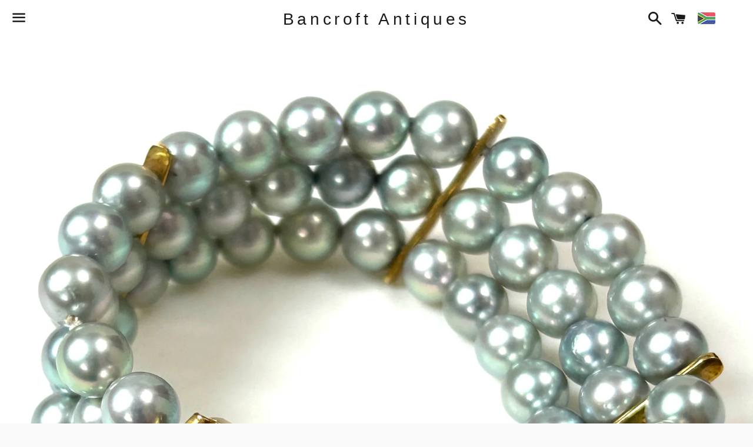

--- FILE ---
content_type: text/html; charset=utf-8
request_url: https://www.bancroftantiques.co.za/products/vintage-18ct-gold-and-grey-pearl-bracelet
body_size: 22247
content:
<!doctype html>
<!--[if IE 9]> <html class="ie9 no-js" lang="en"> <![endif]-->
<!--[if (gt IE 9)|!(IE)]><!--> <html class="no-js" lang="en"> <!--<![endif]-->
<head>

  <!-- Basic page needs ================================================== -->
  <meta charset="utf-8">
  <meta http-equiv="X-UA-Compatible" content="IE=edge">
  <meta name="viewport" content="width=device-width,initial-scale=1">

  <meta name="theme-color" content="#ffffff">

  

  <link rel="canonical" href="https://www.bancroftantiques.co.za/products/vintage-18ct-gold-and-grey-pearl-bracelet">
  <!-- Title and description ================================================== -->
  <title>
  Vintage 18ct Gold and Grey Pearl Bracelet &ndash; Bancroft Antiques
  </title>

  
    <meta name="description" content="Vintage 18ct Gold and Grey Pearl Bracelet   The vintage 18ct yellow gold and cultured, natural grey, fresh-water, pearl, bracelet has three strands of 21 pearls each (round; 6mm diameter silvery grey; good lustre; no significant blemishes; circa 0.437g each) secured by a fluted 21mm wide yellow gold box clasp. The brac">
  

  <!-- Social Meta Tags ===================================== -->
  <!-- /snippets/social-meta-tags.liquid -->


  <meta property="og:type" content="product">
  <meta property="og:title" content="Vintage 18ct Gold and Grey Pearl Bracelet">
  <meta property="og:url" content="https://www.bancroftantiques.co.za/products/vintage-18ct-gold-and-grey-pearl-bracelet">
  
    <meta property="og:image" content="http://www.bancroftantiques.co.za/cdn/shop/files/IMG_2381_9d41bbf3-0a55-4c57-ab4d-d8b924a13c12_grande.jpg?v=1705935357">
    <meta property="og:image:secure_url" content="https://www.bancroftantiques.co.za/cdn/shop/files/IMG_2381_9d41bbf3-0a55-4c57-ab4d-d8b924a13c12_grande.jpg?v=1705935357">
  
  <meta property="og:description" content="Vintage 18ct Gold and Grey Pearl Bracelet
 
The vintage 18ct yellow gold and cultured, natural grey, fresh-water, pearl, bracelet has three strands of 21 pearls each (round; 6mm diameter silvery grey; good lustre; no significant blemishes; circa 0.437g each) secured by a fluted 21mm wide yellow gold box clasp. The bracelet also has three 18ct gold bar spacers. The clasp is marked “750” on the tongue. The spacers are unmarked but have been tested to be 18ct gold. The bracelet comes with nine loose pearls, which would allow the bracelet to be lengthened by circa 2cm.
 
Weight                                    39.1g
Age                                         Circa 1960
Dimension                               Circa 17cm long; 26mm maximum width
Condition                                Very good
Stock Code                             AK103
 
">
  <meta property="og:price:amount" content="36,500.00">
  <meta property="og:price:currency" content="ZAR">

<meta property="og:site_name" content="Bancroft Antiques">





  <meta name="twitter:card" content="summary">



  <meta name="twitter:title" content="Vintage 18ct Gold and Grey Pearl Bracelet">
  <meta name="twitter:description" content="Vintage 18ct Gold and Grey Pearl Bracelet
 
The vintage 18ct yellow gold and cultured, natural grey, fresh-water, pearl, bracelet has three strands of 21 pearls each (round; 6mm diameter silvery gr...">
  <meta name="twitter:image" content="https://www.bancroftantiques.co.za/cdn/shop/files/IMG_2381_9d41bbf3-0a55-4c57-ab4d-d8b924a13c12_grande.jpg?v=1705935357">
  <meta name="twitter:image:width" content="600">
  <meta name="twitter:image:height" content="600">



  <!-- CSS ================================================== -->
  <link href="//www.bancroftantiques.co.za/cdn/shop/t/2/assets/shop.scss.css?v=68999558377074110591735327035" rel="stylesheet" type="text/css" media="all" />

  <!-- Google Fonts | from theme settings ================================================== -->
  
  

  <!-- Header hook for plugins ================================================== -->
  <script>window.performance && window.performance.mark && window.performance.mark('shopify.content_for_header.start');</script><meta name="facebook-domain-verification" content="cfz8bb0iqk2zheo85dyt174ft81c1v">
<meta name="facebook-domain-verification" content="9nrh5b2xb9eyv464rv4tcivgbzf0jk">
<meta id="shopify-digital-wallet" name="shopify-digital-wallet" content="/11021380/digital_wallets/dialog">
<link rel="alternate" type="application/json+oembed" href="https://www.bancroftantiques.co.za/products/vintage-18ct-gold-and-grey-pearl-bracelet.oembed">
<script async="async" src="/checkouts/internal/preloads.js?locale=en-ZA"></script>
<script id="shopify-features" type="application/json">{"accessToken":"f0c03bc5771eec4875a63d56621c2abb","betas":["rich-media-storefront-analytics"],"domain":"www.bancroftantiques.co.za","predictiveSearch":true,"shopId":11021380,"locale":"en"}</script>
<script>var Shopify = Shopify || {};
Shopify.shop = "bancroft-antiques.myshopify.com";
Shopify.locale = "en";
Shopify.currency = {"active":"ZAR","rate":"1.0"};
Shopify.country = "ZA";
Shopify.theme = {"name":"boundless","id":81854403,"schema_name":null,"schema_version":null,"theme_store_id":null,"role":"main"};
Shopify.theme.handle = "null";
Shopify.theme.style = {"id":null,"handle":null};
Shopify.cdnHost = "www.bancroftantiques.co.za/cdn";
Shopify.routes = Shopify.routes || {};
Shopify.routes.root = "/";</script>
<script type="module">!function(o){(o.Shopify=o.Shopify||{}).modules=!0}(window);</script>
<script>!function(o){function n(){var o=[];function n(){o.push(Array.prototype.slice.apply(arguments))}return n.q=o,n}var t=o.Shopify=o.Shopify||{};t.loadFeatures=n(),t.autoloadFeatures=n()}(window);</script>
<script id="shop-js-analytics" type="application/json">{"pageType":"product"}</script>
<script defer="defer" async type="module" src="//www.bancroftantiques.co.za/cdn/shopifycloud/shop-js/modules/v2/client.init-shop-cart-sync_BdyHc3Nr.en.esm.js"></script>
<script defer="defer" async type="module" src="//www.bancroftantiques.co.za/cdn/shopifycloud/shop-js/modules/v2/chunk.common_Daul8nwZ.esm.js"></script>
<script type="module">
  await import("//www.bancroftantiques.co.za/cdn/shopifycloud/shop-js/modules/v2/client.init-shop-cart-sync_BdyHc3Nr.en.esm.js");
await import("//www.bancroftantiques.co.za/cdn/shopifycloud/shop-js/modules/v2/chunk.common_Daul8nwZ.esm.js");

  window.Shopify.SignInWithShop?.initShopCartSync?.({"fedCMEnabled":true,"windoidEnabled":true});

</script>
<script id="__st">var __st={"a":11021380,"offset":7200,"reqid":"429a4e04-55ed-40e7-9a30-ba1bcdbd34d8-1768996737","pageurl":"www.bancroftantiques.co.za\/products\/vintage-18ct-gold-and-grey-pearl-bracelet","u":"7b4fe1baee90","p":"product","rtyp":"product","rid":7382656319603};</script>
<script>window.ShopifyPaypalV4VisibilityTracking = true;</script>
<script id="captcha-bootstrap">!function(){'use strict';const t='contact',e='account',n='new_comment',o=[[t,t],['blogs',n],['comments',n],[t,'customer']],c=[[e,'customer_login'],[e,'guest_login'],[e,'recover_customer_password'],[e,'create_customer']],r=t=>t.map((([t,e])=>`form[action*='/${t}']:not([data-nocaptcha='true']) input[name='form_type'][value='${e}']`)).join(','),a=t=>()=>t?[...document.querySelectorAll(t)].map((t=>t.form)):[];function s(){const t=[...o],e=r(t);return a(e)}const i='password',u='form_key',d=['recaptcha-v3-token','g-recaptcha-response','h-captcha-response',i],f=()=>{try{return window.sessionStorage}catch{return}},m='__shopify_v',_=t=>t.elements[u];function p(t,e,n=!1){try{const o=window.sessionStorage,c=JSON.parse(o.getItem(e)),{data:r}=function(t){const{data:e,action:n}=t;return t[m]||n?{data:e,action:n}:{data:t,action:n}}(c);for(const[e,n]of Object.entries(r))t.elements[e]&&(t.elements[e].value=n);n&&o.removeItem(e)}catch(o){console.error('form repopulation failed',{error:o})}}const l='form_type',E='cptcha';function T(t){t.dataset[E]=!0}const w=window,h=w.document,L='Shopify',v='ce_forms',y='captcha';let A=!1;((t,e)=>{const n=(g='f06e6c50-85a8-45c8-87d0-21a2b65856fe',I='https://cdn.shopify.com/shopifycloud/storefront-forms-hcaptcha/ce_storefront_forms_captcha_hcaptcha.v1.5.2.iife.js',D={infoText:'Protected by hCaptcha',privacyText:'Privacy',termsText:'Terms'},(t,e,n)=>{const o=w[L][v],c=o.bindForm;if(c)return c(t,g,e,D).then(n);var r;o.q.push([[t,g,e,D],n]),r=I,A||(h.body.append(Object.assign(h.createElement('script'),{id:'captcha-provider',async:!0,src:r})),A=!0)});var g,I,D;w[L]=w[L]||{},w[L][v]=w[L][v]||{},w[L][v].q=[],w[L][y]=w[L][y]||{},w[L][y].protect=function(t,e){n(t,void 0,e),T(t)},Object.freeze(w[L][y]),function(t,e,n,w,h,L){const[v,y,A,g]=function(t,e,n){const i=e?o:[],u=t?c:[],d=[...i,...u],f=r(d),m=r(i),_=r(d.filter((([t,e])=>n.includes(e))));return[a(f),a(m),a(_),s()]}(w,h,L),I=t=>{const e=t.target;return e instanceof HTMLFormElement?e:e&&e.form},D=t=>v().includes(t);t.addEventListener('submit',(t=>{const e=I(t);if(!e)return;const n=D(e)&&!e.dataset.hcaptchaBound&&!e.dataset.recaptchaBound,o=_(e),c=g().includes(e)&&(!o||!o.value);(n||c)&&t.preventDefault(),c&&!n&&(function(t){try{if(!f())return;!function(t){const e=f();if(!e)return;const n=_(t);if(!n)return;const o=n.value;o&&e.removeItem(o)}(t);const e=Array.from(Array(32),(()=>Math.random().toString(36)[2])).join('');!function(t,e){_(t)||t.append(Object.assign(document.createElement('input'),{type:'hidden',name:u})),t.elements[u].value=e}(t,e),function(t,e){const n=f();if(!n)return;const o=[...t.querySelectorAll(`input[type='${i}']`)].map((({name:t})=>t)),c=[...d,...o],r={};for(const[a,s]of new FormData(t).entries())c.includes(a)||(r[a]=s);n.setItem(e,JSON.stringify({[m]:1,action:t.action,data:r}))}(t,e)}catch(e){console.error('failed to persist form',e)}}(e),e.submit())}));const S=(t,e)=>{t&&!t.dataset[E]&&(n(t,e.some((e=>e===t))),T(t))};for(const o of['focusin','change'])t.addEventListener(o,(t=>{const e=I(t);D(e)&&S(e,y())}));const B=e.get('form_key'),M=e.get(l),P=B&&M;t.addEventListener('DOMContentLoaded',(()=>{const t=y();if(P)for(const e of t)e.elements[l].value===M&&p(e,B);[...new Set([...A(),...v().filter((t=>'true'===t.dataset.shopifyCaptcha))])].forEach((e=>S(e,t)))}))}(h,new URLSearchParams(w.location.search),n,t,e,['guest_login'])})(!0,!0)}();</script>
<script integrity="sha256-4kQ18oKyAcykRKYeNunJcIwy7WH5gtpwJnB7kiuLZ1E=" data-source-attribution="shopify.loadfeatures" defer="defer" src="//www.bancroftantiques.co.za/cdn/shopifycloud/storefront/assets/storefront/load_feature-a0a9edcb.js" crossorigin="anonymous"></script>
<script data-source-attribution="shopify.dynamic_checkout.dynamic.init">var Shopify=Shopify||{};Shopify.PaymentButton=Shopify.PaymentButton||{isStorefrontPortableWallets:!0,init:function(){window.Shopify.PaymentButton.init=function(){};var t=document.createElement("script");t.src="https://www.bancroftantiques.co.za/cdn/shopifycloud/portable-wallets/latest/portable-wallets.en.js",t.type="module",document.head.appendChild(t)}};
</script>
<script data-source-attribution="shopify.dynamic_checkout.buyer_consent">
  function portableWalletsHideBuyerConsent(e){var t=document.getElementById("shopify-buyer-consent"),n=document.getElementById("shopify-subscription-policy-button");t&&n&&(t.classList.add("hidden"),t.setAttribute("aria-hidden","true"),n.removeEventListener("click",e))}function portableWalletsShowBuyerConsent(e){var t=document.getElementById("shopify-buyer-consent"),n=document.getElementById("shopify-subscription-policy-button");t&&n&&(t.classList.remove("hidden"),t.removeAttribute("aria-hidden"),n.addEventListener("click",e))}window.Shopify?.PaymentButton&&(window.Shopify.PaymentButton.hideBuyerConsent=portableWalletsHideBuyerConsent,window.Shopify.PaymentButton.showBuyerConsent=portableWalletsShowBuyerConsent);
</script>
<script data-source-attribution="shopify.dynamic_checkout.cart.bootstrap">document.addEventListener("DOMContentLoaded",(function(){function t(){return document.querySelector("shopify-accelerated-checkout-cart, shopify-accelerated-checkout")}if(t())Shopify.PaymentButton.init();else{new MutationObserver((function(e,n){t()&&(Shopify.PaymentButton.init(),n.disconnect())})).observe(document.body,{childList:!0,subtree:!0})}}));
</script>

<script>window.performance && window.performance.mark && window.performance.mark('shopify.content_for_header.end');</script>

  <!-- Fixes for Older Versions of IE ==================================================-->
  <script src="//ajax.googleapis.com/ajax/libs/jquery/1.11.0/jquery.min.js" type="text/javascript"></script>
  <script src="//www.bancroftantiques.co.za/cdn/shop/t/2/assets/modernizr.min.js?v=21391054748206432451450688785" type="text/javascript"></script>

  
  

<!-- BEGIN app block: shopify://apps/essential-announcer/blocks/app-embed/93b5429f-c8d6-4c33-ae14-250fd84f361b --><script>
  
    window.essentialAnnouncementConfigs = [];
  
  window.essentialAnnouncementMeta = {
    productCollections: [{"id":183629507,"handle":"all-jewellery","updated_at":"2026-01-20T14:03:29+02:00","published_at":"2015-12-29T15:33:00+02:00","sort_order":"created-desc","template_suffix":"","published_scope":"web","title":"All Jewellery","body_html":"\u003cp\u003e\u003cstrong\u003eAll Jewellery\u003c\/strong\u003e\u003c\/p\u003e\n\u003cp\u003e\u003ca href=\"https:\/\/www.bancroftantiques.co.za\/pages\/catalogue\"\u003eBack to Subcategories\u003c\/a\u003e\u003c\/p\u003e","image":{"created_at":"2015-12-29T15:34:25+02:00","alt":null,"width":1023,"height":959,"src":"\/\/www.bancroftantiques.co.za\/cdn\/shop\/collections\/Icon_-_All_Jewellery.jpg?v=1451396065"}},{"id":183643395,"handle":"bracelets","updated_at":"2026-01-13T14:03:10+02:00","published_at":"2015-12-29T17:09:00+02:00","sort_order":"created-desc","template_suffix":"","published_scope":"web","title":"Bracelets","body_html":"\u003cp\u003e\u003cstrong\u003eJewellery Collection - Bracelets\u003c\/strong\u003e\u003c\/p\u003e\n\u003cp\u003e\u003ca href=\"https:\/\/www.bancroftantiques.co.za\/pages\/catalogue\"\u003eBack to Subcategories\u003c\/a\u003e\u003c\/p\u003e","image":{"created_at":"2015-12-29T17:09:54+02:00","alt":null,"width":1026,"height":960,"src":"\/\/www.bancroftantiques.co.za\/cdn\/shop\/collections\/Icon_-_Bracelets.jpg?v=1451401794"}},{"id":183629379,"handle":"full-collection","updated_at":"2026-01-20T14:03:29+02:00","published_at":"2015-12-29T15:32:00+02:00","sort_order":"created-desc","template_suffix":"","published_scope":"web","title":"Full Collection","body_html":"\u003cp\u003e\u003cstrong\u003eFull Collection\u003c\/strong\u003e\u003c\/p\u003e\n\u003cp\u003e\u003cspan style=\"color: #808080;\"\u003e\u003ca href=\"https:\/\/www.bancroftantiques.co.za\/pages\/catalogue\" style=\"color: #808080;\"\u003eSubcategories\u003c\/a\u003e\u003c\/span\u003e\u003cbr\u003e\u003c\/p\u003e","image":{"created_at":"2015-12-29T15:33:19+02:00","alt":null,"width":1026,"height":960,"src":"\/\/www.bancroftantiques.co.za\/cdn\/shop\/collections\/Icon_-_Full_Collection.jpg?v=1451395999"}},{"id":183641539,"handle":"gold-and-platinum-jewellery","updated_at":"2026-01-20T14:03:29+02:00","published_at":"2015-12-29T17:03:00+02:00","sort_order":"created-desc","template_suffix":"","published_scope":"web","title":"Gold and Platinum Jewellery","body_html":"\u003cp\u003e\u003cstrong\u003eJewellery Collection - Gold and Platinum Jewellery\u003c\/strong\u003e\u003c\/p\u003e\n\u003cp\u003e\u003ca href=\"https:\/\/www.bancroftantiques.co.za\/pages\/catalogue\"\u003eBack to Subcategories\u003c\/a\u003e\u003c\/p\u003e","image":{"created_at":"2015-12-29T17:03:30+02:00","alt":null,"width":1026,"height":960,"src":"\/\/www.bancroftantiques.co.za\/cdn\/shop\/collections\/Icon_-_Gold_and_Platinum_Jewellery.jpg?v=1451401410"}},{"id":183641347,"handle":"mid-20th-century-jewellery","updated_at":"2026-01-13T14:03:10+02:00","published_at":"2015-12-29T17:02:00+02:00","sort_order":"created-desc","template_suffix":"","published_scope":"web","title":"Mid 20th Century Jewellery","body_html":"\u003cp\u003e\u003cstrong\u003eJewellery Collection - Mid 20th Century Jewellery\u003c\/strong\u003e\u003c\/p\u003e\n\u003cp\u003e\u003ca href=\"https:\/\/www.bancroftantiques.co.za\/pages\/catalogue\"\u003eBack to Subcategories\u003c\/a\u003e\u003c\/p\u003e","image":{"created_at":"2015-12-29T17:02:58+02:00","alt":null,"width":1021,"height":959,"src":"\/\/www.bancroftantiques.co.za\/cdn\/shop\/collections\/Icon_-_Mid_20th_Century_Jewellery.jpg?v=1451401378"}},{"id":183641155,"handle":"modernist-jewellery","updated_at":"2026-01-03T10:59:59+02:00","published_at":"2015-12-29T17:01:00+02:00","sort_order":"created-desc","template_suffix":"","published_scope":"web","title":"Modernist Jewellery","body_html":"\u003cp\u003e\u003cstrong\u003eJewellery Collection - Modernist Jewellery\u003c\/strong\u003e\u003c\/p\u003e\n\u003cp\u003e\u003ca href=\"https:\/\/www.bancroftantiques.co.za\/pages\/catalogue\"\u003eBack to Subcategories\u003c\/a\u003e\u003c\/p\u003e","image":{"created_at":"2015-12-29T17:01:35+02:00","alt":null,"width":1024,"height":960,"src":"\/\/www.bancroftantiques.co.za\/cdn\/shop\/collections\/Icon_-_Modernist_Jewellery.jpg?v=1451401295"}},{"id":183645059,"handle":"pearl","updated_at":"2026-01-10T01:53:35+02:00","published_at":"2015-12-29T17:15:00+02:00","sort_order":"created-desc","template_suffix":"","published_scope":"web","title":"Pearl","body_html":"\u003cp\u003e\u003cstrong\u003eJewellery Collection - Pearl\u003c\/strong\u003e\u003c\/p\u003e\n\u003cp\u003e\u003ca href=\"https:\/\/www.bancroftantiques.co.za\/pages\/catalogue\"\u003eBack to Subcategories\u003c\/a\u003e\u003c\/p\u003e","image":{"created_at":"2015-12-29T17:15:16+02:00","alt":null,"width":1023,"height":960,"src":"\/\/www.bancroftantiques.co.za\/cdn\/shop\/collections\/Icon_-_Pearl.jpg?v=1451402116"}},{"id":183636995,"handle":"womens-corner","updated_at":"2026-01-20T14:03:29+02:00","published_at":"2015-12-29T16:33:00+02:00","sort_order":"created-desc","template_suffix":"","published_scope":"web","title":"Women's Corner","body_html":"\u003cp\u003e\u003cstrong\u003eWomen's Corner\u003c\/strong\u003e\u003c\/p\u003e\n\u003cp\u003e\u003ca href=\"https:\/\/www.bancroftantiques.co.za\/pages\/catalogue\"\u003eBack to Subcategories\u003c\/a\u003e\u003c\/p\u003e","image":{"created_at":"2015-12-29T16:33:53+02:00","alt":null,"width":1026,"height":960,"src":"\/\/www.bancroftantiques.co.za\/cdn\/shop\/collections\/Icon_-_Women_s_Corner.jpg?v=1451399633"}}],
    productData: {"id":7382656319603,"title":"Vintage 18ct Gold and Grey Pearl Bracelet","handle":"vintage-18ct-gold-and-grey-pearl-bracelet","description":"\u003cdiv data-mce-fragment=\"1\"\u003e\u003cstrong\u003eVintage 18ct Gold and Grey Pearl Bracelet\u003c\/strong\u003e\u003c\/div\u003e\n\u003cdiv data-mce-fragment=\"1\"\u003e\u003cspan data-mce-fragment=\"1\"\u003e \u003c\/span\u003e\u003c\/div\u003e\n\u003cdiv data-mce-fragment=\"1\"\u003e\u003cspan data-mce-fragment=\"1\"\u003eThe vintage 18ct yellow gold and cultured, natural grey, fresh-water, pearl, bracelet has three strands of 21 pearls each (round; 6mm diameter silvery grey; good lustre; no significant blemishes; circa 0.437g each) secured by a fluted 21mm wide yellow gold box clasp. The bracelet also has three 18ct gold bar spacers. The clasp is marked “750” on the tongue. The spacers are unmarked but have been tested to be 18ct gold. The bracelet comes with nine loose pearls, which would allow the bracelet to be lengthened by circa 2cm.\u003c\/span\u003e\u003c\/div\u003e\n\u003cdiv data-mce-fragment=\"1\"\u003e\u003cspan data-mce-fragment=\"1\"\u003e \u003c\/span\u003e\u003c\/div\u003e\n\u003cdiv data-mce-fragment=\"1\"\u003e\u003cspan data-mce-fragment=\"1\"\u003eWeight                                    39.1g\u003c\/span\u003e\u003c\/div\u003e\n\u003cdiv data-mce-fragment=\"1\"\u003e\u003cspan data-mce-fragment=\"1\"\u003eAge                                         Circa 1960\u003c\/span\u003e\u003c\/div\u003e\n\u003cdiv data-mce-fragment=\"1\"\u003e\u003cspan data-mce-fragment=\"1\"\u003eDimension                               Circa 17cm long; 26mm maximum width\u003c\/span\u003e\u003c\/div\u003e\n\u003cdiv data-mce-fragment=\"1\"\u003e\u003cspan data-mce-fragment=\"1\"\u003eCondition                                Very good\u003c\/span\u003e\u003c\/div\u003e\n\u003cdiv data-mce-fragment=\"1\"\u003e\u003cspan data-mce-fragment=\"1\"\u003eStock Code                             AK103\u003c\/span\u003e\u003c\/div\u003e\n\u003cdiv data-mce-fragment=\"1\"\u003e\u003cspan data-mce-fragment=\"1\"\u003e \u003c\/span\u003e\u003c\/div\u003e\n\u003cdiv data-mce-fragment=\"1\"\u003e\u003cspan data-mce-fragment=\"1\"\u003e\u003cimg alt=\"\" src=\"https:\/\/cdn.shopify.com\/s\/files\/1\/1102\/1380\/files\/IMG_2380_c19ba170-0bce-4449-9012-81e76780c5a7_480x480.jpg?v=1705935114\"\u003e\u003cimg src=\"https:\/\/cdn.shopify.com\/s\/files\/1\/1102\/1380\/files\/IMG_2381_ea3c5c74-f32e-4ef1-8fe1-85423610a3f1_480x480.jpg?v=1705935129\" alt=\"\" data-mce-fragment=\"1\" data-mce-src=\"https:\/\/cdn.shopify.com\/s\/files\/1\/1102\/1380\/files\/IMG_2381_ea3c5c74-f32e-4ef1-8fe1-85423610a3f1_480x480.jpg?v=1705935129\"\u003e\u003cimg src=\"https:\/\/cdn.shopify.com\/s\/files\/1\/1102\/1380\/files\/IMG_2382_82d451cf-9855-48cf-a5be-7784d884cf29_480x480.jpg?v=1705935138\" alt=\"\" data-mce-fragment=\"1\" data-mce-src=\"https:\/\/cdn.shopify.com\/s\/files\/1\/1102\/1380\/files\/IMG_2382_82d451cf-9855-48cf-a5be-7784d884cf29_480x480.jpg?v=1705935138\"\u003e\u003cimg src=\"https:\/\/cdn.shopify.com\/s\/files\/1\/1102\/1380\/files\/IMG_2383_7244e81c-ee8e-4604-9114-a5c7a802447b_480x480.jpg?v=1705935146\" alt=\"\" data-mce-fragment=\"1\" data-mce-src=\"https:\/\/cdn.shopify.com\/s\/files\/1\/1102\/1380\/files\/IMG_2383_7244e81c-ee8e-4604-9114-a5c7a802447b_480x480.jpg?v=1705935146\"\u003e\u003cimg src=\"https:\/\/cdn.shopify.com\/s\/files\/1\/1102\/1380\/files\/IMG_2384_b0e6e242-5e70-42c7-999b-7728c1003de1_480x480.jpg?v=1705935155\" alt=\"\" data-mce-fragment=\"1\" data-mce-src=\"https:\/\/cdn.shopify.com\/s\/files\/1\/1102\/1380\/files\/IMG_2384_b0e6e242-5e70-42c7-999b-7728c1003de1_480x480.jpg?v=1705935155\"\u003e\u003cimg src=\"https:\/\/cdn.shopify.com\/s\/files\/1\/1102\/1380\/files\/IMG_2385_2616e8dd-afa6-47b0-b644-537beb70f328_480x480.jpg?v=1705935162\" alt=\"\" data-mce-fragment=\"1\" data-mce-src=\"https:\/\/cdn.shopify.com\/s\/files\/1\/1102\/1380\/files\/IMG_2385_2616e8dd-afa6-47b0-b644-537beb70f328_480x480.jpg?v=1705935162\"\u003e\u003cimg src=\"https:\/\/cdn.shopify.com\/s\/files\/1\/1102\/1380\/files\/IMG_2386_09df6757-1d0b-4ace-90d5-9b36b54abc50_480x480.jpg?v=1705935171\" alt=\"\" data-mce-fragment=\"1\" data-mce-src=\"https:\/\/cdn.shopify.com\/s\/files\/1\/1102\/1380\/files\/IMG_2386_09df6757-1d0b-4ace-90d5-9b36b54abc50_480x480.jpg?v=1705935171\"\u003e\u003cimg src=\"https:\/\/cdn.shopify.com\/s\/files\/1\/1102\/1380\/files\/IMG_2387_f0e1cadb-2d12-40af-9437-cb89fd5f9220_480x480.jpg?v=1705935179\" alt=\"\" data-mce-fragment=\"1\" data-mce-src=\"https:\/\/cdn.shopify.com\/s\/files\/1\/1102\/1380\/files\/IMG_2387_f0e1cadb-2d12-40af-9437-cb89fd5f9220_480x480.jpg?v=1705935179\"\u003e\u003cimg src=\"https:\/\/cdn.shopify.com\/s\/files\/1\/1102\/1380\/files\/IMG_2389_5d7c7cc2-d410-458c-8650-ff3fd5be2bcb_480x480.jpg?v=1705935194\" alt=\"\" data-mce-fragment=\"1\" data-mce-src=\"https:\/\/cdn.shopify.com\/s\/files\/1\/1102\/1380\/files\/IMG_2389_5d7c7cc2-d410-458c-8650-ff3fd5be2bcb_480x480.jpg?v=1705935194\"\u003e\u003cimg src=\"https:\/\/cdn.shopify.com\/s\/files\/1\/1102\/1380\/files\/IMG_2388_101483ed-7ec3-49c2-a7ff-623d914aad95_480x480.jpg?v=1705935186\" alt=\"\" data-mce-fragment=\"1\" data-mce-src=\"https:\/\/cdn.shopify.com\/s\/files\/1\/1102\/1380\/files\/IMG_2388_101483ed-7ec3-49c2-a7ff-623d914aad95_480x480.jpg?v=1705935186\"\u003e\u003c\/span\u003e\u003c\/div\u003e","published_at":"2024-01-22T16:55:55+02:00","created_at":"2024-01-22T16:55:55+02:00","vendor":"Bancroft Antiques","type":"","tags":[],"price":3650000,"price_min":3650000,"price_max":3650000,"available":true,"price_varies":false,"compare_at_price":null,"compare_at_price_min":0,"compare_at_price_max":0,"compare_at_price_varies":false,"variants":[{"id":41290141171827,"title":"Default Title","option1":"Default Title","option2":null,"option3":null,"sku":"AK103","requires_shipping":true,"taxable":true,"featured_image":null,"available":true,"name":"Vintage 18ct Gold and Grey Pearl Bracelet","public_title":null,"options":["Default Title"],"price":3650000,"weight":391,"compare_at_price":null,"inventory_quantity":1,"inventory_management":"shopify","inventory_policy":"deny","barcode":"","requires_selling_plan":false,"selling_plan_allocations":[]}],"images":["\/\/www.bancroftantiques.co.za\/cdn\/shop\/files\/IMG_2381_9d41bbf3-0a55-4c57-ab4d-d8b924a13c12.jpg?v=1705935357"],"featured_image":"\/\/www.bancroftantiques.co.za\/cdn\/shop\/files\/IMG_2381_9d41bbf3-0a55-4c57-ab4d-d8b924a13c12.jpg?v=1705935357","options":["Title"],"media":[{"alt":null,"id":25873317199987,"position":1,"preview_image":{"aspect_ratio":1.0,"height":2584,"width":2584,"src":"\/\/www.bancroftantiques.co.za\/cdn\/shop\/files\/IMG_2381_9d41bbf3-0a55-4c57-ab4d-d8b924a13c12.jpg?v=1705935357"},"aspect_ratio":1.0,"height":2584,"media_type":"image","src":"\/\/www.bancroftantiques.co.za\/cdn\/shop\/files\/IMG_2381_9d41bbf3-0a55-4c57-ab4d-d8b924a13c12.jpg?v=1705935357","width":2584}],"requires_selling_plan":false,"selling_plan_groups":[],"content":"\u003cdiv data-mce-fragment=\"1\"\u003e\u003cstrong\u003eVintage 18ct Gold and Grey Pearl Bracelet\u003c\/strong\u003e\u003c\/div\u003e\n\u003cdiv data-mce-fragment=\"1\"\u003e\u003cspan data-mce-fragment=\"1\"\u003e \u003c\/span\u003e\u003c\/div\u003e\n\u003cdiv data-mce-fragment=\"1\"\u003e\u003cspan data-mce-fragment=\"1\"\u003eThe vintage 18ct yellow gold and cultured, natural grey, fresh-water, pearl, bracelet has three strands of 21 pearls each (round; 6mm diameter silvery grey; good lustre; no significant blemishes; circa 0.437g each) secured by a fluted 21mm wide yellow gold box clasp. The bracelet also has three 18ct gold bar spacers. The clasp is marked “750” on the tongue. The spacers are unmarked but have been tested to be 18ct gold. The bracelet comes with nine loose pearls, which would allow the bracelet to be lengthened by circa 2cm.\u003c\/span\u003e\u003c\/div\u003e\n\u003cdiv data-mce-fragment=\"1\"\u003e\u003cspan data-mce-fragment=\"1\"\u003e \u003c\/span\u003e\u003c\/div\u003e\n\u003cdiv data-mce-fragment=\"1\"\u003e\u003cspan data-mce-fragment=\"1\"\u003eWeight                                    39.1g\u003c\/span\u003e\u003c\/div\u003e\n\u003cdiv data-mce-fragment=\"1\"\u003e\u003cspan data-mce-fragment=\"1\"\u003eAge                                         Circa 1960\u003c\/span\u003e\u003c\/div\u003e\n\u003cdiv data-mce-fragment=\"1\"\u003e\u003cspan data-mce-fragment=\"1\"\u003eDimension                               Circa 17cm long; 26mm maximum width\u003c\/span\u003e\u003c\/div\u003e\n\u003cdiv data-mce-fragment=\"1\"\u003e\u003cspan data-mce-fragment=\"1\"\u003eCondition                                Very good\u003c\/span\u003e\u003c\/div\u003e\n\u003cdiv data-mce-fragment=\"1\"\u003e\u003cspan data-mce-fragment=\"1\"\u003eStock Code                             AK103\u003c\/span\u003e\u003c\/div\u003e\n\u003cdiv data-mce-fragment=\"1\"\u003e\u003cspan data-mce-fragment=\"1\"\u003e \u003c\/span\u003e\u003c\/div\u003e\n\u003cdiv data-mce-fragment=\"1\"\u003e\u003cspan data-mce-fragment=\"1\"\u003e\u003cimg alt=\"\" src=\"https:\/\/cdn.shopify.com\/s\/files\/1\/1102\/1380\/files\/IMG_2380_c19ba170-0bce-4449-9012-81e76780c5a7_480x480.jpg?v=1705935114\"\u003e\u003cimg src=\"https:\/\/cdn.shopify.com\/s\/files\/1\/1102\/1380\/files\/IMG_2381_ea3c5c74-f32e-4ef1-8fe1-85423610a3f1_480x480.jpg?v=1705935129\" alt=\"\" data-mce-fragment=\"1\" data-mce-src=\"https:\/\/cdn.shopify.com\/s\/files\/1\/1102\/1380\/files\/IMG_2381_ea3c5c74-f32e-4ef1-8fe1-85423610a3f1_480x480.jpg?v=1705935129\"\u003e\u003cimg src=\"https:\/\/cdn.shopify.com\/s\/files\/1\/1102\/1380\/files\/IMG_2382_82d451cf-9855-48cf-a5be-7784d884cf29_480x480.jpg?v=1705935138\" alt=\"\" data-mce-fragment=\"1\" data-mce-src=\"https:\/\/cdn.shopify.com\/s\/files\/1\/1102\/1380\/files\/IMG_2382_82d451cf-9855-48cf-a5be-7784d884cf29_480x480.jpg?v=1705935138\"\u003e\u003cimg src=\"https:\/\/cdn.shopify.com\/s\/files\/1\/1102\/1380\/files\/IMG_2383_7244e81c-ee8e-4604-9114-a5c7a802447b_480x480.jpg?v=1705935146\" alt=\"\" data-mce-fragment=\"1\" data-mce-src=\"https:\/\/cdn.shopify.com\/s\/files\/1\/1102\/1380\/files\/IMG_2383_7244e81c-ee8e-4604-9114-a5c7a802447b_480x480.jpg?v=1705935146\"\u003e\u003cimg src=\"https:\/\/cdn.shopify.com\/s\/files\/1\/1102\/1380\/files\/IMG_2384_b0e6e242-5e70-42c7-999b-7728c1003de1_480x480.jpg?v=1705935155\" alt=\"\" data-mce-fragment=\"1\" data-mce-src=\"https:\/\/cdn.shopify.com\/s\/files\/1\/1102\/1380\/files\/IMG_2384_b0e6e242-5e70-42c7-999b-7728c1003de1_480x480.jpg?v=1705935155\"\u003e\u003cimg src=\"https:\/\/cdn.shopify.com\/s\/files\/1\/1102\/1380\/files\/IMG_2385_2616e8dd-afa6-47b0-b644-537beb70f328_480x480.jpg?v=1705935162\" alt=\"\" data-mce-fragment=\"1\" data-mce-src=\"https:\/\/cdn.shopify.com\/s\/files\/1\/1102\/1380\/files\/IMG_2385_2616e8dd-afa6-47b0-b644-537beb70f328_480x480.jpg?v=1705935162\"\u003e\u003cimg src=\"https:\/\/cdn.shopify.com\/s\/files\/1\/1102\/1380\/files\/IMG_2386_09df6757-1d0b-4ace-90d5-9b36b54abc50_480x480.jpg?v=1705935171\" alt=\"\" data-mce-fragment=\"1\" data-mce-src=\"https:\/\/cdn.shopify.com\/s\/files\/1\/1102\/1380\/files\/IMG_2386_09df6757-1d0b-4ace-90d5-9b36b54abc50_480x480.jpg?v=1705935171\"\u003e\u003cimg src=\"https:\/\/cdn.shopify.com\/s\/files\/1\/1102\/1380\/files\/IMG_2387_f0e1cadb-2d12-40af-9437-cb89fd5f9220_480x480.jpg?v=1705935179\" alt=\"\" data-mce-fragment=\"1\" data-mce-src=\"https:\/\/cdn.shopify.com\/s\/files\/1\/1102\/1380\/files\/IMG_2387_f0e1cadb-2d12-40af-9437-cb89fd5f9220_480x480.jpg?v=1705935179\"\u003e\u003cimg src=\"https:\/\/cdn.shopify.com\/s\/files\/1\/1102\/1380\/files\/IMG_2389_5d7c7cc2-d410-458c-8650-ff3fd5be2bcb_480x480.jpg?v=1705935194\" alt=\"\" data-mce-fragment=\"1\" data-mce-src=\"https:\/\/cdn.shopify.com\/s\/files\/1\/1102\/1380\/files\/IMG_2389_5d7c7cc2-d410-458c-8650-ff3fd5be2bcb_480x480.jpg?v=1705935194\"\u003e\u003cimg src=\"https:\/\/cdn.shopify.com\/s\/files\/1\/1102\/1380\/files\/IMG_2388_101483ed-7ec3-49c2-a7ff-623d914aad95_480x480.jpg?v=1705935186\" alt=\"\" data-mce-fragment=\"1\" data-mce-src=\"https:\/\/cdn.shopify.com\/s\/files\/1\/1102\/1380\/files\/IMG_2388_101483ed-7ec3-49c2-a7ff-623d914aad95_480x480.jpg?v=1705935186\"\u003e\u003c\/span\u003e\u003c\/div\u003e"},
    templateName: "product",
    collectionId: null,
  };
</script>

 
<style>
.essential_annoucement_bar_wrapper {display: none;}
</style>


<script src="https://cdn.shopify.com/extensions/019b9d60-ed7c-7464-ac3f-9e23a48d54ca/essential-announcement-bar-74/assets/announcement-bar-essential-apps.js" defer></script>

<!-- END app block --><!-- BEGIN app block: shopify://apps/beast-currency-converter/blocks/doubly/267afa86-a419-4d5b-a61b-556038e7294d -->


	<script>
		var DoublyGlobalCurrency, catchXHR = true, bccAppVersion = 1;
       	var DoublyGlobal = {
			theme : 'flags_theme',
			spanClass : 'money',
			cookieName : '_g1491200912',
			ratesUrl :  'https://init.grizzlyapps.com/9e32c84f0db4f7b1eb40c32bdb0bdea9',
			geoUrl : 'https://currency.grizzlyapps.com/83d400c612f9a099fab8f76dcab73a48',
			shopCurrency : 'ZAR',
            allowedCurrencies : '["ZAR","USD","EUR","GBP","CAD"]',
			countriesJSON : '[]',
			currencyMessage : 'All orders are processed in ZAR. While the content of your cart is currently displayed in <span class="selected-currency"></span>, you will checkout using ZAR at the most current exchange rate.',
            currencyFormat : 'money_format',
			euroFormat : 'amount',
            removeDecimals : 0,
            roundDecimals : 0,
            roundTo : '99',
            autoSwitch : 0,
			showPriceOnHover : 0,
            showCurrencyMessage : false,
			hideConverter : '',
			forceJqueryLoad : false,
			beeketing : true,
			themeScript : '',
			customerScriptBefore : '',
			customerScriptAfter : '',
			debug: false
		};

		<!-- inline script: fixes + various plugin js functions -->
		DoublyGlobal.themeScript = "if(DoublyGlobal.debug) debugger;jQueryGrizzly('head').append('<style> .doubly-nice-select .current { color:#ffffff !important; } .doubly-nice-select:after { border-color:#ffffff; } .doubly-wrapper { display:inline-block; float:none; margin-left:10px; } <\/style>'); jQueryGrizzly('.site-header__cart').after('<div class=\"doubly-wrapper\"><\/div>'); jQueryGrizzly(document).ajaxComplete(function() { if (jQueryGrizzly('.ajaxcart__inner .doubly-message').length==0) { jQueryGrizzly('.ajaxcart__inner').append('<div class=\"ajaxcart__row doubly-message\"><\/div>'); } }); function afterCurrencySwitcherInit() { jQueryGrizzly('.doubly-wrapper .doubly-nice-select').addClass('slim'); }";
                    DoublyGlobal.initNiceSelect = function(){
                        !function(e) {
                            e.fn.niceSelect = function() {
                                this.each(function() {
                                    var s = e(this);
                                    var t = s.next()
                                    , n = s.find('option')
                                    , a = s.find('option:selected');
                                    t.find('.current').html('<span class="flags flags-' + a.data('country') + '"></span> &nbsp;' + a.data('display') || a.text());
                                }),
                                e(document).off('.nice_select'),
                                e(document).on('click.nice_select', '.doubly-nice-select.doubly-nice-select', function(s) {
                                    var t = e(this);
                                    e('.doubly-nice-select').not(t).removeClass('open'),
                                    t.toggleClass('open'),
                                    t.hasClass('open') ? (t.find('.option'),
                                    t.find('.focus').removeClass('focus'),
                                    t.find('.selected').addClass('focus')) : t.focus()
                                }),
                                e(document).on('click.nice_select', function(s) {
                                    0 === e(s.target).closest('.doubly-nice-select').length && e('.doubly-nice-select').removeClass('open').find('.option')
                                }),
                                e(document).on('click.nice_select', '.doubly-nice-select .option', function(s) {
                                    var t = e(this);
                                    e('.doubly-nice-select').each(function() {
                                        var s = e(this).find('.option[data-value="' + t.data('value') + '"]')
                                        , n = s.closest('.doubly-nice-select');
                                        n.find('.selected').removeClass('selected'),
                                        s.addClass('selected');
                                        var a = '<span class="flags flags-' + s.data('country') + '"></span> &nbsp;' + s.data('display') || s.text();
                                        n.find('.current').html(a),
                                        n.prev('select').val(s.data('value')).trigger('change')
                                    })
                                }),
                                e(document).on('keydown.nice_select', '.doubly-nice-select', function(s) {
                                    var t = e(this)
                                    , n = e(t.find('.focus') || t.find('.list .option.selected'));
                                    if (32 == s.keyCode || 13 == s.keyCode)
                                        return t.hasClass('open') ? n.trigger('click') : t.trigger('click'),
                                        !1;
                                    if (40 == s.keyCode)
                                        return t.hasClass('open') ? n.next().length > 0 && (t.find('.focus').removeClass('focus'),
                                        n.next().addClass('focus')) : t.trigger('click'),
                                        !1;
                                    if (38 == s.keyCode)
                                        return t.hasClass('open') ? n.prev().length > 0 && (t.find('.focus').removeClass('focus'),
                                        n.prev().addClass('focus')) : t.trigger('click'),
                                        !1;
                                    if (27 == s.keyCode)
                                        t.hasClass('open') && t.trigger('click');
                                    else if (9 == s.keyCode && t.hasClass('open'))
                                        return !1
                                })
                            }
                        }(jQueryGrizzly);
                    };
                DoublyGlobal.addSelect = function(){
                    /* add select in select wrapper or body */  
                    if (jQueryGrizzly('.doubly-wrapper').length>0) { 
                        var doublyWrapper = '.doubly-wrapper';
                    } else if (jQueryGrizzly('.doubly-float').length==0) {
                        var doublyWrapper = '.doubly-float';
                        jQueryGrizzly('body').append('<div class="doubly-float"></div>');
                    }
                    document.querySelectorAll(doublyWrapper).forEach(function(el) {
                        el.insertAdjacentHTML('afterbegin', '<select class="currency-switcher right" name="doubly-currencies"><option value="ZAR" data-country="South-Africa" data-currency-symbol="&#82;" data-display="ZAR">South African Rand</option><option value="USD" data-country="United-States" data-currency-symbol="&#36;" data-display="USD">US Dollar</option><option value="EUR" data-country="European-Union" data-currency-symbol="&#8364;" data-display="EUR">Euro</option><option value="GBP" data-country="United-Kingdom" data-currency-symbol="&#163;" data-display="GBP">British Pound Sterling</option><option value="CAD" data-country="Canada" data-currency-symbol="&#36;" data-display="CAD">Canadian Dollar</option></select> <div class="doubly-nice-select currency-switcher right" data-nosnippet> <span class="current notranslate"></span> <ul class="list"> <li class="option notranslate" data-value="ZAR" data-country="South-Africa" data-currency-symbol="&#82;" data-display="ZAR"><span class="flags flags-South-Africa"></span> &nbsp;South African Rand</li><li class="option notranslate" data-value="USD" data-country="United-States" data-currency-symbol="&#36;" data-display="USD"><span class="flags flags-United-States"></span> &nbsp;US Dollar</li><li class="option notranslate" data-value="EUR" data-country="European-Union" data-currency-symbol="&#8364;" data-display="EUR"><span class="flags flags-European-Union"></span> &nbsp;Euro</li><li class="option notranslate" data-value="GBP" data-country="United-Kingdom" data-currency-symbol="&#163;" data-display="GBP"><span class="flags flags-United-Kingdom"></span> &nbsp;British Pound Sterling</li><li class="option notranslate" data-value="CAD" data-country="Canada" data-currency-symbol="&#36;" data-display="CAD"><span class="flags flags-Canada"></span> &nbsp;Canadian Dollar</li> </ul> </div>');
                    });
                }
		var bbb = "";
	</script>
	
	
	<!-- inline styles -->
	<style> 
		
		.flags{background-image:url("https://cdn.shopify.com/extensions/01997e3d-dbe8-7f57-a70f-4120f12c2b07/currency-54/assets/currency-flags.png")}
		.flags-small{background-image:url("https://cdn.shopify.com/extensions/01997e3d-dbe8-7f57-a70f-4120f12c2b07/currency-54/assets/currency-flags-small.png")}
		select.currency-switcher{display:none}.doubly-nice-select{-webkit-tap-highlight-color:transparent;background-color:#fff;border-radius:5px;border:1px solid #e8e8e8;box-sizing:border-box;cursor:pointer;display:block;float:left;font-family:"Helvetica Neue",Arial;font-size:14px;font-weight:400;height:42px;line-height:40px;outline:0;padding-left:12px;padding-right:30px;position:relative;text-align:left!important;transition:none;/*transition:all .2s ease-in-out;*/-webkit-user-select:none;-moz-user-select:none;-ms-user-select:none;user-select:none;white-space:nowrap;width:auto}.doubly-nice-select:hover{border-color:#dbdbdb}.doubly-nice-select.open,.doubly-nice-select:active,.doubly-nice-select:focus{border-color:#88bfff}.doubly-nice-select:after{border-bottom:2px solid #999;border-right:2px solid #999;content:"";display:block;height:5px;box-sizing:content-box;pointer-events:none;position:absolute;right:14px;top:16px;-webkit-transform-origin:66% 66%;transform-origin:66% 66%;-webkit-transform:rotate(45deg);transform:rotate(45deg);transition:transform .15s ease-in-out;width:5px}.doubly-nice-select.open:after{-webkit-transform:rotate(-135deg);transform:rotate(-135deg)}.doubly-nice-select.open .list{opacity:1;pointer-events:auto;-webkit-transform:scale(1) translateY(0);transform:scale(1) translateY(0); z-index:1000000 !important;}.doubly-nice-select.disabled{border-color:#ededed;color:#999;pointer-events:none}.doubly-nice-select.disabled:after{border-color:#ccc}.doubly-nice-select.wide{width:100%}.doubly-nice-select.wide .list{left:0!important;right:0!important}.doubly-nice-select.right{float:right}.doubly-nice-select.right .list{left:auto;right:0}.doubly-nice-select.small{font-size:12px;height:36px;line-height:34px}.doubly-nice-select.small:after{height:4px;width:4px}.flags-Afghanistan,.flags-Albania,.flags-Algeria,.flags-Andorra,.flags-Angola,.flags-Antigua-and-Barbuda,.flags-Argentina,.flags-Armenia,.flags-Aruba,.flags-Australia,.flags-Austria,.flags-Azerbaijan,.flags-Bahamas,.flags-Bahrain,.flags-Bangladesh,.flags-Barbados,.flags-Belarus,.flags-Belgium,.flags-Belize,.flags-Benin,.flags-Bermuda,.flags-Bhutan,.flags-Bitcoin,.flags-Bolivia,.flags-Bosnia-and-Herzegovina,.flags-Botswana,.flags-Brazil,.flags-Brunei,.flags-Bulgaria,.flags-Burkina-Faso,.flags-Burundi,.flags-Cambodia,.flags-Cameroon,.flags-Canada,.flags-Cape-Verde,.flags-Cayman-Islands,.flags-Central-African-Republic,.flags-Chad,.flags-Chile,.flags-China,.flags-Colombia,.flags-Comoros,.flags-Congo-Democratic,.flags-Congo-Republic,.flags-Costa-Rica,.flags-Cote-d_Ivoire,.flags-Croatia,.flags-Cuba,.flags-Curacao,.flags-Cyprus,.flags-Czech-Republic,.flags-Denmark,.flags-Djibouti,.flags-Dominica,.flags-Dominican-Republic,.flags-East-Timor,.flags-Ecuador,.flags-Egypt,.flags-El-Salvador,.flags-Equatorial-Guinea,.flags-Eritrea,.flags-Estonia,.flags-Ethiopia,.flags-European-Union,.flags-Falkland-Islands,.flags-Fiji,.flags-Finland,.flags-France,.flags-Gabon,.flags-Gambia,.flags-Georgia,.flags-Germany,.flags-Ghana,.flags-Gibraltar,.flags-Grecee,.flags-Grenada,.flags-Guatemala,.flags-Guernsey,.flags-Guinea,.flags-Guinea-Bissau,.flags-Guyana,.flags-Haiti,.flags-Honduras,.flags-Hong-Kong,.flags-Hungary,.flags-IMF,.flags-Iceland,.flags-India,.flags-Indonesia,.flags-Iran,.flags-Iraq,.flags-Ireland,.flags-Isle-of-Man,.flags-Israel,.flags-Italy,.flags-Jamaica,.flags-Japan,.flags-Jersey,.flags-Jordan,.flags-Kazakhstan,.flags-Kenya,.flags-Korea-North,.flags-Korea-South,.flags-Kosovo,.flags-Kuwait,.flags-Kyrgyzstan,.flags-Laos,.flags-Latvia,.flags-Lebanon,.flags-Lesotho,.flags-Liberia,.flags-Libya,.flags-Liechtenstein,.flags-Lithuania,.flags-Luxembourg,.flags-Macao,.flags-Macedonia,.flags-Madagascar,.flags-Malawi,.flags-Malaysia,.flags-Maldives,.flags-Mali,.flags-Malta,.flags-Marshall-Islands,.flags-Mauritania,.flags-Mauritius,.flags-Mexico,.flags-Micronesia-_Federated_,.flags-Moldova,.flags-Monaco,.flags-Mongolia,.flags-Montenegro,.flags-Morocco,.flags-Mozambique,.flags-Myanmar,.flags-Namibia,.flags-Nauru,.flags-Nepal,.flags-Netherlands,.flags-New-Zealand,.flags-Nicaragua,.flags-Niger,.flags-Nigeria,.flags-Norway,.flags-Oman,.flags-Pakistan,.flags-Palau,.flags-Panama,.flags-Papua-New-Guinea,.flags-Paraguay,.flags-Peru,.flags-Philippines,.flags-Poland,.flags-Portugal,.flags-Qatar,.flags-Romania,.flags-Russia,.flags-Rwanda,.flags-Saint-Helena,.flags-Saint-Kitts-and-Nevis,.flags-Saint-Lucia,.flags-Saint-Vincent-and-the-Grenadines,.flags-Samoa,.flags-San-Marino,.flags-Sao-Tome-and-Principe,.flags-Saudi-Arabia,.flags-Seborga,.flags-Senegal,.flags-Serbia,.flags-Seychelles,.flags-Sierra-Leone,.flags-Singapore,.flags-Slovakia,.flags-Slovenia,.flags-Solomon-Islands,.flags-Somalia,.flags-South-Africa,.flags-South-Sudan,.flags-Spain,.flags-Sri-Lanka,.flags-Sudan,.flags-Suriname,.flags-Swaziland,.flags-Sweden,.flags-Switzerland,.flags-Syria,.flags-Taiwan,.flags-Tajikistan,.flags-Tanzania,.flags-Thailand,.flags-Togo,.flags-Tonga,.flags-Trinidad-and-Tobago,.flags-Tunisia,.flags-Turkey,.flags-Turkmenistan,.flags-Tuvalu,.flags-Uganda,.flags-Ukraine,.flags-United-Arab-Emirates,.flags-United-Kingdom,.flags-United-States,.flags-Uruguay,.flags-Uzbekistan,.flags-Vanuatu,.flags-Vatican-City,.flags-Venezuela,.flags-Vietnam,.flags-Wallis-and-Futuna,.flags-XAG,.flags-XAU,.flags-XPT,.flags-Yemen,.flags-Zambia,.flags-Zimbabwe{width:30px;height:20px}.doubly-nice-select.small .option{line-height:34px;min-height:34px}.doubly-nice-select .list{background-color:#fff;border-radius:5px;box-shadow:0 0 0 1px rgba(68,68,68,.11);box-sizing:border-box;margin:4px 0 0!important;opacity:0;overflow:scroll;overflow-x:hidden;padding:0;pointer-events:none;position:absolute;top:100%;max-height:260px;left:0;-webkit-transform-origin:50% 0;transform-origin:50% 0;-webkit-transform:scale(.75) translateY(-21px);transform:scale(.75) translateY(-21px);transition:all .2s cubic-bezier(.5,0,0,1.25),opacity .15s ease-out;z-index:100000}.doubly-nice-select .current img,.doubly-nice-select .option img{vertical-align:top;padding-top:10px}.doubly-nice-select .list:hover .option:not(:hover){background-color:transparent!important}.doubly-nice-select .option{font-size:13px !important;float:none!important;text-align:left !important;margin:0px !important;font-family:Helvetica Neue,Arial !important;letter-spacing:normal;text-transform:none;display:block!important;cursor:pointer;font-weight:400;line-height:40px!important;list-style:none;min-height:40px;min-width:55px;margin-bottom:0;outline:0;padding-left:18px!important;padding-right:52px!important;text-align:left;transition:all .2s}.doubly-nice-select .option.focus,.doubly-nice-select .option.selected.focus,.doubly-nice-select .option:hover{background-color:#f6f6f6}.doubly-nice-select .option.selected{font-weight:700}.doubly-nice-select .current img{line-height:45px}.doubly-nice-select.slim{padding:0 18px 0 0;height:20px;line-height:20px;border:0;background:0 0!important}.doubly-nice-select.slim .current .flags{margin-top:0 !important}.doubly-nice-select.slim:after{right:4px;top:6px}.flags{background-repeat:no-repeat;display:block;margin:10px 4px 0 0 !important;float:left}.flags-Zimbabwe{background-position:-5px -5px}.flags-Zambia{background-position:-45px -5px}.flags-Yemen{background-position:-85px -5px}.flags-Vietnam{background-position:-125px -5px}.flags-Venezuela{background-position:-165px -5px}.flags-Vatican-City{background-position:-205px -5px}.flags-Vanuatu{background-position:-245px -5px}.flags-Uzbekistan{background-position:-285px -5px}.flags-Uruguay{background-position:-325px -5px}.flags-United-States{background-position:-365px -5px}.flags-United-Kingdom{background-position:-405px -5px}.flags-United-Arab-Emirates{background-position:-445px -5px}.flags-Ukraine{background-position:-5px -35px}.flags-Uganda{background-position:-45px -35px}.flags-Tuvalu{background-position:-85px -35px}.flags-Turkmenistan{background-position:-125px -35px}.flags-Turkey{background-position:-165px -35px}.flags-Tunisia{background-position:-205px -35px}.flags-Trinidad-and-Tobago{background-position:-245px -35px}.flags-Tonga{background-position:-285px -35px}.flags-Togo{background-position:-325px -35px}.flags-Thailand{background-position:-365px -35px}.flags-Tanzania{background-position:-405px -35px}.flags-Tajikistan{background-position:-445px -35px}.flags-Taiwan{background-position:-5px -65px}.flags-Syria{background-position:-45px -65px}.flags-Switzerland{background-position:-85px -65px}.flags-Sweden{background-position:-125px -65px}.flags-Swaziland{background-position:-165px -65px}.flags-Suriname{background-position:-205px -65px}.flags-Sudan{background-position:-245px -65px}.flags-Sri-Lanka{background-position:-285px -65px}.flags-Spain{background-position:-325px -65px}.flags-South-Sudan{background-position:-365px -65px}.flags-South-Africa{background-position:-405px -65px}.flags-Somalia{background-position:-445px -65px}.flags-Solomon-Islands{background-position:-5px -95px}.flags-Slovenia{background-position:-45px -95px}.flags-Slovakia{background-position:-85px -95px}.flags-Singapore{background-position:-125px -95px}.flags-Sierra-Leone{background-position:-165px -95px}.flags-Seychelles{background-position:-205px -95px}.flags-Serbia{background-position:-245px -95px}.flags-Senegal{background-position:-285px -95px}.flags-Saudi-Arabia{background-position:-325px -95px}.flags-Sao-Tome-and-Principe{background-position:-365px -95px}.flags-San-Marino{background-position:-405px -95px}.flags-Samoa{background-position:-445px -95px}.flags-Saint-Vincent-and-the-Grenadines{background-position:-5px -125px}.flags-Saint-Lucia{background-position:-45px -125px}.flags-Saint-Kitts-and-Nevis{background-position:-85px -125px}.flags-Rwanda{background-position:-125px -125px}.flags-Russia{background-position:-165px -125px}.flags-Romania{background-position:-205px -125px}.flags-Qatar{background-position:-245px -125px}.flags-Portugal{background-position:-285px -125px}.flags-Poland{background-position:-325px -125px}.flags-Philippines{background-position:-365px -125px}.flags-Peru{background-position:-405px -125px}.flags-Paraguay{background-position:-445px -125px}.flags-Papua-New-Guinea{background-position:-5px -155px}.flags-Panama{background-position:-45px -155px}.flags-Palau{background-position:-85px -155px}.flags-Pakistan{background-position:-125px -155px}.flags-Oman{background-position:-165px -155px}.flags-Norway{background-position:-205px -155px}.flags-Nigeria{background-position:-245px -155px}.flags-Niger{background-position:-285px -155px}.flags-Nicaragua{background-position:-325px -155px}.flags-New-Zealand{background-position:-365px -155px}.flags-Netherlands{background-position:-405px -155px}.flags-Nepal{background-position:-445px -155px}.flags-Nauru{background-position:-5px -185px}.flags-Namibia{background-position:-45px -185px}.flags-Myanmar{background-position:-85px -185px}.flags-Mozambique{background-position:-125px -185px}.flags-Morocco{background-position:-165px -185px}.flags-Montenegro{background-position:-205px -185px}.flags-Mongolia{background-position:-245px -185px}.flags-Monaco{background-position:-285px -185px}.flags-Moldova{background-position:-325px -185px}.flags-Micronesia-_Federated_{background-position:-365px -185px}.flags-Mexico{background-position:-405px -185px}.flags-Mauritius{background-position:-445px -185px}.flags-Mauritania{background-position:-5px -215px}.flags-Marshall-Islands{background-position:-45px -215px}.flags-Malta{background-position:-85px -215px}.flags-Mali{background-position:-125px -215px}.flags-Maldives{background-position:-165px -215px}.flags-Malaysia{background-position:-205px -215px}.flags-Malawi{background-position:-245px -215px}.flags-Madagascar{background-position:-285px -215px}.flags-Macedonia{background-position:-325px -215px}.flags-Luxembourg{background-position:-365px -215px}.flags-Lithuania{background-position:-405px -215px}.flags-Liechtenstein{background-position:-445px -215px}.flags-Libya{background-position:-5px -245px}.flags-Liberia{background-position:-45px -245px}.flags-Lesotho{background-position:-85px -245px}.flags-Lebanon{background-position:-125px -245px}.flags-Latvia{background-position:-165px -245px}.flags-Laos{background-position:-205px -245px}.flags-Kyrgyzstan{background-position:-245px -245px}.flags-Kuwait{background-position:-285px -245px}.flags-Kosovo{background-position:-325px -245px}.flags-Korea-South{background-position:-365px -245px}.flags-Korea-North{background-position:-405px -245px}.flags-Kiribati{width:30px;height:20px;background-position:-445px -245px}.flags-Kenya{background-position:-5px -275px}.flags-Kazakhstan{background-position:-45px -275px}.flags-Jordan{background-position:-85px -275px}.flags-Japan{background-position:-125px -275px}.flags-Jamaica{background-position:-165px -275px}.flags-Italy{background-position:-205px -275px}.flags-Israel{background-position:-245px -275px}.flags-Ireland{background-position:-285px -275px}.flags-Iraq{background-position:-325px -275px}.flags-Iran{background-position:-365px -275px}.flags-Indonesia{background-position:-405px -275px}.flags-India{background-position:-445px -275px}.flags-Iceland{background-position:-5px -305px}.flags-Hungary{background-position:-45px -305px}.flags-Honduras{background-position:-85px -305px}.flags-Haiti{background-position:-125px -305px}.flags-Guyana{background-position:-165px -305px}.flags-Guinea{background-position:-205px -305px}.flags-Guinea-Bissau{background-position:-245px -305px}.flags-Guatemala{background-position:-285px -305px}.flags-Grenada{background-position:-325px -305px}.flags-Grecee{background-position:-365px -305px}.flags-Ghana{background-position:-405px -305px}.flags-Germany{background-position:-445px -305px}.flags-Georgia{background-position:-5px -335px}.flags-Gambia{background-position:-45px -335px}.flags-Gabon{background-position:-85px -335px}.flags-France{background-position:-125px -335px}.flags-Finland{background-position:-165px -335px}.flags-Fiji{background-position:-205px -335px}.flags-Ethiopia{background-position:-245px -335px}.flags-Estonia{background-position:-285px -335px}.flags-Eritrea{background-position:-325px -335px}.flags-Equatorial-Guinea{background-position:-365px -335px}.flags-El-Salvador{background-position:-405px -335px}.flags-Egypt{background-position:-445px -335px}.flags-Ecuador{background-position:-5px -365px}.flags-East-Timor{background-position:-45px -365px}.flags-Dominican-Republic{background-position:-85px -365px}.flags-Dominica{background-position:-125px -365px}.flags-Djibouti{background-position:-165px -365px}.flags-Denmark{background-position:-205px -365px}.flags-Czech-Republic{background-position:-245px -365px}.flags-Cyprus{background-position:-285px -365px}.flags-Cuba{background-position:-325px -365px}.flags-Croatia{background-position:-365px -365px}.flags-Cote-d_Ivoire{background-position:-405px -365px}.flags-Costa-Rica{background-position:-445px -365px}.flags-Congo-Republic{background-position:-5px -395px}.flags-Congo-Democratic{background-position:-45px -395px}.flags-Comoros{background-position:-85px -395px}.flags-Colombia{background-position:-125px -395px}.flags-China{background-position:-165px -395px}.flags-Chile{background-position:-205px -395px}.flags-Chad{background-position:-245px -395px}.flags-Central-African-Republic{background-position:-285px -395px}.flags-Cape-Verde{background-position:-325px -395px}.flags-Canada{background-position:-365px -395px}.flags-Cameroon{background-position:-405px -395px}.flags-Cambodia{background-position:-445px -395px}.flags-Burundi{background-position:-5px -425px}.flags-Burkina-Faso{background-position:-45px -425px}.flags-Bulgaria{background-position:-85px -425px}.flags-Brunei{background-position:-125px -425px}.flags-Brazil{background-position:-165px -425px}.flags-Botswana{background-position:-205px -425px}.flags-Bosnia-and-Herzegovina{background-position:-245px -425px}.flags-Bolivia{background-position:-285px -425px}.flags-Bhutan{background-position:-325px -425px}.flags-Benin{background-position:-365px -425px}.flags-Belize{background-position:-405px -425px}.flags-Belgium{background-position:-445px -425px}.flags-Belarus{background-position:-5px -455px}.flags-Barbados{background-position:-45px -455px}.flags-Bangladesh{background-position:-85px -455px}.flags-Bahrain{background-position:-125px -455px}.flags-Bahamas{background-position:-165px -455px}.flags-Azerbaijan{background-position:-205px -455px}.flags-Austria{background-position:-245px -455px}.flags-Australia{background-position:-285px -455px}.flags-Armenia{background-position:-325px -455px}.flags-Argentina{background-position:-365px -455px}.flags-Antigua-and-Barbuda{background-position:-405px -455px}.flags-Andorra{background-position:-445px -455px}.flags-Algeria{background-position:-5px -485px}.flags-Albania{background-position:-45px -485px}.flags-Afghanistan{background-position:-85px -485px}.flags-Bermuda{background-position:-125px -485px}.flags-European-Union{background-position:-165px -485px}.flags-XPT{background-position:-205px -485px}.flags-XAU{background-position:-245px -485px}.flags-XAG{background-position:-285px -485px}.flags-Wallis-and-Futuna{background-position:-325px -485px}.flags-Seborga{background-position:-365px -485px}.flags-Aruba{background-position:-405px -485px}.flags-Angola{background-position:-445px -485px}.flags-Saint-Helena{background-position:-485px -5px}.flags-Macao{background-position:-485px -35px}.flags-Jersey{background-position:-485px -65px}.flags-Isle-of-Man{background-position:-485px -95px}.flags-IMF{background-position:-485px -125px}.flags-Hong-Kong{background-position:-485px -155px}.flags-Guernsey{background-position:-485px -185px}.flags-Gibraltar{background-position:-485px -215px}.flags-Falkland-Islands{background-position:-485px -245px}.flags-Curacao{background-position:-485px -275px}.flags-Cayman-Islands{background-position:-485px -305px}.flags-Bitcoin{background-position:-485px -335px}.flags-small{background-repeat:no-repeat;display:block;margin:5px 3px 0 0 !important;border:1px solid #fff;box-sizing:content-box;float:left}.doubly-nice-select.open .list .flags-small{margin-top:15px  !important}.flags-small.flags-Zimbabwe{width:15px;height:10px;background-position:0 0}.flags-small.flags-Zambia{width:15px;height:10px;background-position:-15px 0}.flags-small.flags-Yemen{width:15px;height:10px;background-position:-30px 0}.flags-small.flags-Vietnam{width:15px;height:10px;background-position:-45px 0}.flags-small.flags-Venezuela{width:15px;height:10px;background-position:-60px 0}.flags-small.flags-Vatican-City{width:15px;height:10px;background-position:-75px 0}.flags-small.flags-Vanuatu{width:15px;height:10px;background-position:-90px 0}.flags-small.flags-Uzbekistan{width:15px;height:10px;background-position:-105px 0}.flags-small.flags-Uruguay{width:15px;height:10px;background-position:-120px 0}.flags-small.flags-United-Kingdom{width:15px;height:10px;background-position:-150px 0}.flags-small.flags-United-Arab-Emirates{width:15px;height:10px;background-position:-165px 0}.flags-small.flags-Ukraine{width:15px;height:10px;background-position:0 -10px}.flags-small.flags-Uganda{width:15px;height:10px;background-position:-15px -10px}.flags-small.flags-Tuvalu{width:15px;height:10px;background-position:-30px -10px}.flags-small.flags-Turkmenistan{width:15px;height:10px;background-position:-45px -10px}.flags-small.flags-Turkey{width:15px;height:10px;background-position:-60px -10px}.flags-small.flags-Tunisia{width:15px;height:10px;background-position:-75px -10px}.flags-small.flags-Trinidad-and-Tobago{width:15px;height:10px;background-position:-90px -10px}.flags-small.flags-Tonga{width:15px;height:10px;background-position:-105px -10px}.flags-small.flags-Togo{width:15px;height:10px;background-position:-120px -10px}.flags-small.flags-Thailand{width:15px;height:10px;background-position:-135px -10px}.flags-small.flags-Tanzania{width:15px;height:10px;background-position:-150px -10px}.flags-small.flags-Tajikistan{width:15px;height:10px;background-position:-165px -10px}.flags-small.flags-Taiwan{width:15px;height:10px;background-position:0 -20px}.flags-small.flags-Syria{width:15px;height:10px;background-position:-15px -20px}.flags-small.flags-Switzerland{width:15px;height:10px;background-position:-30px -20px}.flags-small.flags-Sweden{width:15px;height:10px;background-position:-45px -20px}.flags-small.flags-Swaziland{width:15px;height:10px;background-position:-60px -20px}.flags-small.flags-Suriname{width:15px;height:10px;background-position:-75px -20px}.flags-small.flags-Sudan{width:15px;height:10px;background-position:-90px -20px}.flags-small.flags-Sri-Lanka{width:15px;height:10px;background-position:-105px -20px}.flags-small.flags-Spain{width:15px;height:10px;background-position:-120px -20px}.flags-small.flags-South-Sudan{width:15px;height:10px;background-position:-135px -20px}.flags-small.flags-South-Africa{width:15px;height:10px;background-position:-150px -20px}.flags-small.flags-Somalia{width:15px;height:10px;background-position:-165px -20px}.flags-small.flags-Solomon-Islands{width:15px;height:10px;background-position:0 -30px}.flags-small.flags-Slovenia{width:15px;height:10px;background-position:-15px -30px}.flags-small.flags-Slovakia{width:15px;height:10px;background-position:-30px -30px}.flags-small.flags-Singapore{width:15px;height:10px;background-position:-45px -30px}.flags-small.flags-Sierra-Leone{width:15px;height:10px;background-position:-60px -30px}.flags-small.flags-Seychelles{width:15px;height:10px;background-position:-75px -30px}.flags-small.flags-Serbia{width:15px;height:10px;background-position:-90px -30px}.flags-small.flags-Senegal{width:15px;height:10px;background-position:-105px -30px}.flags-small.flags-Saudi-Arabia{width:15px;height:10px;background-position:-120px -30px}.flags-small.flags-Sao-Tome-and-Principe{width:15px;height:10px;background-position:-135px -30px}.flags-small.flags-San-Marino{width:15px;height:10px;background-position:-150px -30px}.flags-small.flags-Samoa{width:15px;height:10px;background-position:-165px -30px}.flags-small.flags-Saint-Vincent-and-the-Grenadines{width:15px;height:10px;background-position:0 -40px}.flags-small.flags-Saint-Lucia{width:15px;height:10px;background-position:-15px -40px}.flags-small.flags-Saint-Kitts-and-Nevis{width:15px;height:10px;background-position:-30px -40px}.flags-small.flags-Rwanda{width:15px;height:10px;background-position:-45px -40px}.flags-small.flags-Russia{width:15px;height:10px;background-position:-60px -40px}.flags-small.flags-Romania{width:15px;height:10px;background-position:-75px -40px}.flags-small.flags-Qatar{width:15px;height:10px;background-position:-90px -40px}.flags-small.flags-Portugal{width:15px;height:10px;background-position:-105px -40px}.flags-small.flags-Poland{width:15px;height:10px;background-position:-120px -40px}.flags-small.flags-Philippines{width:15px;height:10px;background-position:-135px -40px}.flags-small.flags-Peru{width:15px;height:10px;background-position:-150px -40px}.flags-small.flags-Paraguay{width:15px;height:10px;background-position:-165px -40px}.flags-small.flags-Papua-New-Guinea{width:15px;height:10px;background-position:0 -50px}.flags-small.flags-Panama{width:15px;height:10px;background-position:-15px -50px}.flags-small.flags-Palau{width:15px;height:10px;background-position:-30px -50px}.flags-small.flags-Pakistan{width:15px;height:10px;background-position:-45px -50px}.flags-small.flags-Oman{width:15px;height:10px;background-position:-60px -50px}.flags-small.flags-Norway{width:15px;height:10px;background-position:-75px -50px}.flags-small.flags-Nigeria{width:15px;height:10px;background-position:-90px -50px}.flags-small.flags-Niger{width:15px;height:10px;background-position:-105px -50px}.flags-small.flags-Nicaragua{width:15px;height:10px;background-position:-120px -50px}.flags-small.flags-New-Zealand{width:15px;height:10px;background-position:-135px -50px}.flags-small.flags-Netherlands{width:15px;height:10px;background-position:-150px -50px}.flags-small.flags-Nepal{width:15px;height:10px;background-position:-165px -50px}.flags-small.flags-Nauru{width:15px;height:10px;background-position:0 -60px}.flags-small.flags-Namibia{width:15px;height:10px;background-position:-15px -60px}.flags-small.flags-Myanmar{width:15px;height:10px;background-position:-30px -60px}.flags-small.flags-Mozambique{width:15px;height:10px;background-position:-45px -60px}.flags-small.flags-Morocco{width:15px;height:10px;background-position:-60px -60px}.flags-small.flags-Montenegro{width:15px;height:10px;background-position:-75px -60px}.flags-small.flags-Mongolia{width:15px;height:10px;background-position:-90px -60px}.flags-small.flags-Monaco{width:15px;height:10px;background-position:-105px -60px}.flags-small.flags-Moldova{width:15px;height:10px;background-position:-120px -60px}.flags-small.flags-Micronesia-_Federated_{width:15px;height:10px;background-position:-135px -60px}.flags-small.flags-Mexico{width:15px;height:10px;background-position:-150px -60px}.flags-small.flags-Mauritius{width:15px;height:10px;background-position:-165px -60px}.flags-small.flags-Mauritania{width:15px;height:10px;background-position:0 -70px}.flags-small.flags-Marshall-Islands{width:15px;height:10px;background-position:-15px -70px}.flags-small.flags-Malta{width:15px;height:10px;background-position:-30px -70px}.flags-small.flags-Mali{width:15px;height:10px;background-position:-45px -70px}.flags-small.flags-Maldives{width:15px;height:10px;background-position:-60px -70px}.flags-small.flags-Malaysia{width:15px;height:10px;background-position:-75px -70px}.flags-small.flags-Malawi{width:15px;height:10px;background-position:-90px -70px}.flags-small.flags-Madagascar{width:15px;height:10px;background-position:-105px -70px}.flags-small.flags-Macedonia{width:15px;height:10px;background-position:-120px -70px}.flags-small.flags-Luxembourg{width:15px;height:10px;background-position:-135px -70px}.flags-small.flags-Lithuania{width:15px;height:10px;background-position:-150px -70px}.flags-small.flags-Liechtenstein{width:15px;height:10px;background-position:-165px -70px}.flags-small.flags-Libya{width:15px;height:10px;background-position:0 -80px}.flags-small.flags-Liberia{width:15px;height:10px;background-position:-15px -80px}.flags-small.flags-Lesotho{width:15px;height:10px;background-position:-30px -80px}.flags-small.flags-Lebanon{width:15px;height:10px;background-position:-45px -80px}.flags-small.flags-Latvia{width:15px;height:10px;background-position:-60px -80px}.flags-small.flags-Laos{width:15px;height:10px;background-position:-75px -80px}.flags-small.flags-Kyrgyzstan{width:15px;height:10px;background-position:-90px -80px}.flags-small.flags-Kuwait{width:15px;height:10px;background-position:-105px -80px}.flags-small.flags-Kosovo{width:15px;height:10px;background-position:-120px -80px}.flags-small.flags-Korea-South{width:15px;height:10px;background-position:-135px -80px}.flags-small.flags-Korea-North{width:15px;height:10px;background-position:-150px -80px}.flags-small.flags-Kiribati{width:15px;height:10px;background-position:-165px -80px}.flags-small.flags-Kenya{width:15px;height:10px;background-position:0 -90px}.flags-small.flags-Kazakhstan{width:15px;height:10px;background-position:-15px -90px}.flags-small.flags-Jordan{width:15px;height:10px;background-position:-30px -90px}.flags-small.flags-Japan{width:15px;height:10px;background-position:-45px -90px}.flags-small.flags-Jamaica{width:15px;height:10px;background-position:-60px -90px}.flags-small.flags-Italy{width:15px;height:10px;background-position:-75px -90px}.flags-small.flags-Israel{width:15px;height:10px;background-position:-90px -90px}.flags-small.flags-Ireland{width:15px;height:10px;background-position:-105px -90px}.flags-small.flags-Iraq{width:15px;height:10px;background-position:-120px -90px}.flags-small.flags-Iran{width:15px;height:10px;background-position:-135px -90px}.flags-small.flags-Indonesia{width:15px;height:10px;background-position:-150px -90px}.flags-small.flags-India{width:15px;height:10px;background-position:-165px -90px}.flags-small.flags-Iceland{width:15px;height:10px;background-position:0 -100px}.flags-small.flags-Hungary{width:15px;height:10px;background-position:-15px -100px}.flags-small.flags-Honduras{width:15px;height:10px;background-position:-30px -100px}.flags-small.flags-Haiti{width:15px;height:10px;background-position:-45px -100px}.flags-small.flags-Guyana{width:15px;height:10px;background-position:-60px -100px}.flags-small.flags-Guinea{width:15px;height:10px;background-position:-75px -100px}.flags-small.flags-Guinea-Bissau{width:15px;height:10px;background-position:-90px -100px}.flags-small.flags-Guatemala{width:15px;height:10px;background-position:-105px -100px}.flags-small.flags-Grenada{width:15px;height:10px;background-position:-120px -100px}.flags-small.flags-Grecee{width:15px;height:10px;background-position:-135px -100px}.flags-small.flags-Ghana{width:15px;height:10px;background-position:-150px -100px}.flags-small.flags-Germany{width:15px;height:10px;background-position:-165px -100px}.flags-small.flags-Georgia{width:15px;height:10px;background-position:0 -110px}.flags-small.flags-Gambia{width:15px;height:10px;background-position:-15px -110px}.flags-small.flags-Gabon{width:15px;height:10px;background-position:-30px -110px}.flags-small.flags-France{width:15px;height:10px;background-position:-45px -110px}.flags-small.flags-Finland{width:15px;height:10px;background-position:-60px -110px}.flags-small.flags-Fiji{width:15px;height:10px;background-position:-75px -110px}.flags-small.flags-Ethiopia{width:15px;height:10px;background-position:-90px -110px}.flags-small.flags-Estonia{width:15px;height:10px;background-position:-105px -110px}.flags-small.flags-Eritrea{width:15px;height:10px;background-position:-120px -110px}.flags-small.flags-Equatorial-Guinea{width:15px;height:10px;background-position:-135px -110px}.flags-small.flags-El-Salvador{width:15px;height:10px;background-position:-150px -110px}.flags-small.flags-Egypt{width:15px;height:10px;background-position:-165px -110px}.flags-small.flags-Ecuador{width:15px;height:10px;background-position:0 -120px}.flags-small.flags-East-Timor{width:15px;height:10px;background-position:-15px -120px}.flags-small.flags-Dominican-Republic{width:15px;height:10px;background-position:-30px -120px}.flags-small.flags-Dominica{width:15px;height:10px;background-position:-45px -120px}.flags-small.flags-Djibouti{width:15px;height:10px;background-position:-60px -120px}.flags-small.flags-Denmark{width:15px;height:10px;background-position:-75px -120px}.flags-small.flags-Czech-Republic{width:15px;height:10px;background-position:-90px -120px}.flags-small.flags-Cyprus{width:15px;height:10px;background-position:-105px -120px}.flags-small.flags-Cuba{width:15px;height:10px;background-position:-120px -120px}.flags-small.flags-Croatia{width:15px;height:10px;background-position:-135px -120px}.flags-small.flags-Cote-d_Ivoire{width:15px;height:10px;background-position:-150px -120px}.flags-small.flags-Costa-Rica{width:15px;height:10px;background-position:-165px -120px}.flags-small.flags-Congo-Republic{width:15px;height:10px;background-position:0 -130px}.flags-small.flags-Congo-Democratic{width:15px;height:10px;background-position:-15px -130px}.flags-small.flags-Comoros{width:15px;height:10px;background-position:-30px -130px}.flags-small.flags-Colombia{width:15px;height:10px;background-position:-45px -130px}.flags-small.flags-China{width:15px;height:10px;background-position:-60px -130px}.flags-small.flags-Chile{width:15px;height:10px;background-position:-75px -130px}.flags-small.flags-Chad{width:15px;height:10px;background-position:-90px -130px}.flags-small.flags-Central-African-Republic{width:15px;height:10px;background-position:-105px -130px}.flags-small.flags-Cape-Verde{width:15px;height:10px;background-position:-120px -130px}.flags-small.flags-Canada{width:15px;height:10px;background-position:-135px -130px}.flags-small.flags-Cameroon{width:15px;height:10px;background-position:-150px -130px}.flags-small.flags-Cambodia{width:15px;height:10px;background-position:-165px -130px}.flags-small.flags-Burundi{width:15px;height:10px;background-position:0 -140px}.flags-small.flags-Burkina-Faso{width:15px;height:10px;background-position:-15px -140px}.flags-small.flags-Bulgaria{width:15px;height:10px;background-position:-30px -140px}.flags-small.flags-Brunei{width:15px;height:10px;background-position:-45px -140px}.flags-small.flags-Brazil{width:15px;height:10px;background-position:-60px -140px}.flags-small.flags-Botswana{width:15px;height:10px;background-position:-75px -140px}.flags-small.flags-Bosnia-and-Herzegovina{width:15px;height:10px;background-position:-90px -140px}.flags-small.flags-Bolivia{width:15px;height:10px;background-position:-105px -140px}.flags-small.flags-Bhutan{width:15px;height:10px;background-position:-120px -140px}.flags-small.flags-Benin{width:15px;height:10px;background-position:-135px -140px}.flags-small.flags-Belize{width:15px;height:10px;background-position:-150px -140px}.flags-small.flags-Belgium{width:15px;height:10px;background-position:-165px -140px}.flags-small.flags-Belarus{width:15px;height:10px;background-position:0 -150px}.flags-small.flags-Barbados{width:15px;height:10px;background-position:-15px -150px}.flags-small.flags-Bangladesh{width:15px;height:10px;background-position:-30px -150px}.flags-small.flags-Bahrain{width:15px;height:10px;background-position:-45px -150px}.flags-small.flags-Bahamas{width:15px;height:10px;background-position:-60px -150px}.flags-small.flags-Azerbaijan{width:15px;height:10px;background-position:-75px -150px}.flags-small.flags-Austria{width:15px;height:10px;background-position:-90px -150px}.flags-small.flags-Australia{width:15px;height:10px;background-position:-105px -150px}.flags-small.flags-Armenia{width:15px;height:10px;background-position:-120px -150px}.flags-small.flags-Argentina{width:15px;height:10px;background-position:-135px -150px}.flags-small.flags-Antigua-and-Barbuda{width:15px;height:10px;background-position:-150px -150px}.flags-small.flags-Andorra{width:15px;height:10px;background-position:-165px -150px}.flags-small.flags-Algeria{width:15px;height:10px;background-position:0 -160px}.flags-small.flags-Albania{width:15px;height:10px;background-position:-15px -160px}.flags-small.flags-Afghanistan{width:15px;height:10px;background-position:-30px -160px}.flags-small.flags-Bermuda{width:15px;height:10px;background-position:-45px -160px}.flags-small.flags-European-Union{width:15px;height:10px;background-position:-60px -160px}.flags-small.flags-United-States{width:15px;height:9px;background-position:-75px -160px}.flags-small.flags-XPT{width:15px;height:10px;background-position:-90px -160px}.flags-small.flags-XAU{width:15px;height:10px;background-position:-105px -160px}.flags-small.flags-XAG{width:15px;height:10px;background-position:-120px -160px}.flags-small.flags-Wallis-and-Futuna{width:15px;height:10px;background-position:-135px -160px}.flags-small.flags-Seborga{width:15px;height:10px;background-position:-150px -160px}.flags-small.flags-Aruba{width:15px;height:10px;background-position:-165px -160px}.flags-small.flags-Angola{width:15px;height:10px;background-position:0 -170px}.flags-small.flags-Saint-Helena{width:15px;height:10px;background-position:-15px -170px}.flags-small.flags-Macao{width:15px;height:10px;background-position:-30px -170px}.flags-small.flags-Jersey{width:15px;height:10px;background-position:-45px -170px}.flags-small.flags-Isle-of-Man{width:15px;height:10px;background-position:-60px -170px}.flags-small.flags-IMF{width:15px;height:10px;background-position:-75px -170px}.flags-small.flags-Hong-Kong{width:15px;height:10px;background-position:-90px -170px}.flags-small.flags-Guernsey{width:15px;height:10px;background-position:-105px -170px}.flags-small.flags-Gibraltar{width:15px;height:10px;background-position:-120px -170px}.flags-small.flags-Falkland-Islands{width:15px;height:10px;background-position:-135px -170px}.flags-small.flags-Curacao{width:15px;height:10px;background-position:-150px -170px}.flags-small.flags-Cayman-Islands{width:15px;height:10px;background-position:-165px -170px}.flags-small.flags-Bitcoin{width:15px;height:10px;background-position:-180px 0}.doubly-float .doubly-nice-select .list{left:0;right:auto}
		
		
		.layered-currency-switcher{width:auto;float:right;padding:0 0 0 50px;margin:0px;}.layered-currency-switcher li{display:block;float:left;font-size:15px;margin:0px;}.layered-currency-switcher li button.currency-switcher-btn{width:auto;height:auto;margin-bottom:0px;background:#fff;font-family:Arial!important;line-height:18px;border:1px solid #dadada;border-radius:25px;color:#9a9a9a;float:left;font-weight:700;margin-left:-46px;min-width:90px;position:relative;text-align:center;text-decoration:none;padding:10px 11px 10px 49px}.price-on-hover,.price-on-hover-wrapper{font-size:15px!important;line-height:25px!important}.layered-currency-switcher li button.currency-switcher-btn:focus{outline:0;-webkit-outline:none;-moz-outline:none;-o-outline:none}.layered-currency-switcher li button.currency-switcher-btn:hover{background:#ddf6cf;border-color:#a9d092;color:#89b171}.layered-currency-switcher li button.currency-switcher-btn span{display:none}.layered-currency-switcher li button.currency-switcher-btn:first-child{border-radius:25px}.layered-currency-switcher li button.currency-switcher-btn.selected{background:#de4c39;border-color:#de4c39;color:#fff;z-index:99;padding-left:23px!important;padding-right:23px!important}.layered-currency-switcher li button.currency-switcher-btn.selected span{display:inline-block}.doubly,.money{position:relative; font-weight:inherit !important; font-size:inherit !important;text-decoration:inherit !important;}.price-on-hover-wrapper{position:absolute;left:-50%;text-align:center;width:200%;top:110%;z-index:100000000}.price-on-hover{background:#333;border-color:#FFF!important;padding:2px 5px 3px;font-weight:400;border-radius:5px;font-family:Helvetica Neue,Arial;color:#fff;border:0}.price-on-hover:after{content:\"\";position:absolute;left:50%;margin-left:-4px;margin-top:-2px;width:0;height:0;border-bottom:solid 4px #333;border-left:solid 4px transparent;border-right:solid 4px transparent}.doubly-message{margin:5px 0}.doubly-wrapper{float:right}.doubly-float{position:fixed;bottom:10px;left:10px;right:auto;z-index:100000;}select.currency-switcher{margin:0px; position:relative; top:auto;}.doubly-nice-select, .doubly-nice-select .list { background: #FFFFFF; } .doubly-nice-select .current, .doubly-nice-select .list .option { color: #403F3F; } .doubly-nice-select .option:hover, .doubly-nice-select .option.focus, .doubly-nice-select .option.selected.focus { background-color: #F6F6F6; } .price-on-hover { background-color: #333333 !important; color: #FFFFFF !important; } .price-on-hover:after { border-bottom-color: #333333 !important;} .doubly-float .doubly-nice-select .list{top:-210px;left:0;right:auto}
	</style>
	
	<script src="https://cdn.shopify.com/extensions/01997e3d-dbe8-7f57-a70f-4120f12c2b07/currency-54/assets/doubly.js" async data-no-instant></script>



<!-- END app block --><link href="https://monorail-edge.shopifysvc.com" rel="dns-prefetch">
<script>(function(){if ("sendBeacon" in navigator && "performance" in window) {try {var session_token_from_headers = performance.getEntriesByType('navigation')[0].serverTiming.find(x => x.name == '_s').description;} catch {var session_token_from_headers = undefined;}var session_cookie_matches = document.cookie.match(/_shopify_s=([^;]*)/);var session_token_from_cookie = session_cookie_matches && session_cookie_matches.length === 2 ? session_cookie_matches[1] : "";var session_token = session_token_from_headers || session_token_from_cookie || "";function handle_abandonment_event(e) {var entries = performance.getEntries().filter(function(entry) {return /monorail-edge.shopifysvc.com/.test(entry.name);});if (!window.abandonment_tracked && entries.length === 0) {window.abandonment_tracked = true;var currentMs = Date.now();var navigation_start = performance.timing.navigationStart;var payload = {shop_id: 11021380,url: window.location.href,navigation_start,duration: currentMs - navigation_start,session_token,page_type: "product"};window.navigator.sendBeacon("https://monorail-edge.shopifysvc.com/v1/produce", JSON.stringify({schema_id: "online_store_buyer_site_abandonment/1.1",payload: payload,metadata: {event_created_at_ms: currentMs,event_sent_at_ms: currentMs}}));}}window.addEventListener('pagehide', handle_abandonment_event);}}());</script>
<script id="web-pixels-manager-setup">(function e(e,d,r,n,o){if(void 0===o&&(o={}),!Boolean(null===(a=null===(i=window.Shopify)||void 0===i?void 0:i.analytics)||void 0===a?void 0:a.replayQueue)){var i,a;window.Shopify=window.Shopify||{};var t=window.Shopify;t.analytics=t.analytics||{};var s=t.analytics;s.replayQueue=[],s.publish=function(e,d,r){return s.replayQueue.push([e,d,r]),!0};try{self.performance.mark("wpm:start")}catch(e){}var l=function(){var e={modern:/Edge?\/(1{2}[4-9]|1[2-9]\d|[2-9]\d{2}|\d{4,})\.\d+(\.\d+|)|Firefox\/(1{2}[4-9]|1[2-9]\d|[2-9]\d{2}|\d{4,})\.\d+(\.\d+|)|Chrom(ium|e)\/(9{2}|\d{3,})\.\d+(\.\d+|)|(Maci|X1{2}).+ Version\/(15\.\d+|(1[6-9]|[2-9]\d|\d{3,})\.\d+)([,.]\d+|)( \(\w+\)|)( Mobile\/\w+|) Safari\/|Chrome.+OPR\/(9{2}|\d{3,})\.\d+\.\d+|(CPU[ +]OS|iPhone[ +]OS|CPU[ +]iPhone|CPU IPhone OS|CPU iPad OS)[ +]+(15[._]\d+|(1[6-9]|[2-9]\d|\d{3,})[._]\d+)([._]\d+|)|Android:?[ /-](13[3-9]|1[4-9]\d|[2-9]\d{2}|\d{4,})(\.\d+|)(\.\d+|)|Android.+Firefox\/(13[5-9]|1[4-9]\d|[2-9]\d{2}|\d{4,})\.\d+(\.\d+|)|Android.+Chrom(ium|e)\/(13[3-9]|1[4-9]\d|[2-9]\d{2}|\d{4,})\.\d+(\.\d+|)|SamsungBrowser\/([2-9]\d|\d{3,})\.\d+/,legacy:/Edge?\/(1[6-9]|[2-9]\d|\d{3,})\.\d+(\.\d+|)|Firefox\/(5[4-9]|[6-9]\d|\d{3,})\.\d+(\.\d+|)|Chrom(ium|e)\/(5[1-9]|[6-9]\d|\d{3,})\.\d+(\.\d+|)([\d.]+$|.*Safari\/(?![\d.]+ Edge\/[\d.]+$))|(Maci|X1{2}).+ Version\/(10\.\d+|(1[1-9]|[2-9]\d|\d{3,})\.\d+)([,.]\d+|)( \(\w+\)|)( Mobile\/\w+|) Safari\/|Chrome.+OPR\/(3[89]|[4-9]\d|\d{3,})\.\d+\.\d+|(CPU[ +]OS|iPhone[ +]OS|CPU[ +]iPhone|CPU IPhone OS|CPU iPad OS)[ +]+(10[._]\d+|(1[1-9]|[2-9]\d|\d{3,})[._]\d+)([._]\d+|)|Android:?[ /-](13[3-9]|1[4-9]\d|[2-9]\d{2}|\d{4,})(\.\d+|)(\.\d+|)|Mobile Safari.+OPR\/([89]\d|\d{3,})\.\d+\.\d+|Android.+Firefox\/(13[5-9]|1[4-9]\d|[2-9]\d{2}|\d{4,})\.\d+(\.\d+|)|Android.+Chrom(ium|e)\/(13[3-9]|1[4-9]\d|[2-9]\d{2}|\d{4,})\.\d+(\.\d+|)|Android.+(UC? ?Browser|UCWEB|U3)[ /]?(15\.([5-9]|\d{2,})|(1[6-9]|[2-9]\d|\d{3,})\.\d+)\.\d+|SamsungBrowser\/(5\.\d+|([6-9]|\d{2,})\.\d+)|Android.+MQ{2}Browser\/(14(\.(9|\d{2,})|)|(1[5-9]|[2-9]\d|\d{3,})(\.\d+|))(\.\d+|)|K[Aa][Ii]OS\/(3\.\d+|([4-9]|\d{2,})\.\d+)(\.\d+|)/},d=e.modern,r=e.legacy,n=navigator.userAgent;return n.match(d)?"modern":n.match(r)?"legacy":"unknown"}(),u="modern"===l?"modern":"legacy",c=(null!=n?n:{modern:"",legacy:""})[u],f=function(e){return[e.baseUrl,"/wpm","/b",e.hashVersion,"modern"===e.buildTarget?"m":"l",".js"].join("")}({baseUrl:d,hashVersion:r,buildTarget:u}),m=function(e){var d=e.version,r=e.bundleTarget,n=e.surface,o=e.pageUrl,i=e.monorailEndpoint;return{emit:function(e){var a=e.status,t=e.errorMsg,s=(new Date).getTime(),l=JSON.stringify({metadata:{event_sent_at_ms:s},events:[{schema_id:"web_pixels_manager_load/3.1",payload:{version:d,bundle_target:r,page_url:o,status:a,surface:n,error_msg:t},metadata:{event_created_at_ms:s}}]});if(!i)return console&&console.warn&&console.warn("[Web Pixels Manager] No Monorail endpoint provided, skipping logging."),!1;try{return self.navigator.sendBeacon.bind(self.navigator)(i,l)}catch(e){}var u=new XMLHttpRequest;try{return u.open("POST",i,!0),u.setRequestHeader("Content-Type","text/plain"),u.send(l),!0}catch(e){return console&&console.warn&&console.warn("[Web Pixels Manager] Got an unhandled error while logging to Monorail."),!1}}}}({version:r,bundleTarget:l,surface:e.surface,pageUrl:self.location.href,monorailEndpoint:e.monorailEndpoint});try{o.browserTarget=l,function(e){var d=e.src,r=e.async,n=void 0===r||r,o=e.onload,i=e.onerror,a=e.sri,t=e.scriptDataAttributes,s=void 0===t?{}:t,l=document.createElement("script"),u=document.querySelector("head"),c=document.querySelector("body");if(l.async=n,l.src=d,a&&(l.integrity=a,l.crossOrigin="anonymous"),s)for(var f in s)if(Object.prototype.hasOwnProperty.call(s,f))try{l.dataset[f]=s[f]}catch(e){}if(o&&l.addEventListener("load",o),i&&l.addEventListener("error",i),u)u.appendChild(l);else{if(!c)throw new Error("Did not find a head or body element to append the script");c.appendChild(l)}}({src:f,async:!0,onload:function(){if(!function(){var e,d;return Boolean(null===(d=null===(e=window.Shopify)||void 0===e?void 0:e.analytics)||void 0===d?void 0:d.initialized)}()){var d=window.webPixelsManager.init(e)||void 0;if(d){var r=window.Shopify.analytics;r.replayQueue.forEach((function(e){var r=e[0],n=e[1],o=e[2];d.publishCustomEvent(r,n,o)})),r.replayQueue=[],r.publish=d.publishCustomEvent,r.visitor=d.visitor,r.initialized=!0}}},onerror:function(){return m.emit({status:"failed",errorMsg:"".concat(f," has failed to load")})},sri:function(e){var d=/^sha384-[A-Za-z0-9+/=]+$/;return"string"==typeof e&&d.test(e)}(c)?c:"",scriptDataAttributes:o}),m.emit({status:"loading"})}catch(e){m.emit({status:"failed",errorMsg:(null==e?void 0:e.message)||"Unknown error"})}}})({shopId: 11021380,storefrontBaseUrl: "https://www.bancroftantiques.co.za",extensionsBaseUrl: "https://extensions.shopifycdn.com/cdn/shopifycloud/web-pixels-manager",monorailEndpoint: "https://monorail-edge.shopifysvc.com/unstable/produce_batch",surface: "storefront-renderer",enabledBetaFlags: ["2dca8a86"],webPixelsConfigList: [{"id":"shopify-app-pixel","configuration":"{}","eventPayloadVersion":"v1","runtimeContext":"STRICT","scriptVersion":"0450","apiClientId":"shopify-pixel","type":"APP","privacyPurposes":["ANALYTICS","MARKETING"]},{"id":"shopify-custom-pixel","eventPayloadVersion":"v1","runtimeContext":"LAX","scriptVersion":"0450","apiClientId":"shopify-pixel","type":"CUSTOM","privacyPurposes":["ANALYTICS","MARKETING"]}],isMerchantRequest: false,initData: {"shop":{"name":"Bancroft Antiques","paymentSettings":{"currencyCode":"ZAR"},"myshopifyDomain":"bancroft-antiques.myshopify.com","countryCode":"ZA","storefrontUrl":"https:\/\/www.bancroftantiques.co.za"},"customer":null,"cart":null,"checkout":null,"productVariants":[{"price":{"amount":36500.0,"currencyCode":"ZAR"},"product":{"title":"Vintage 18ct Gold and Grey Pearl Bracelet","vendor":"Bancroft Antiques","id":"7382656319603","untranslatedTitle":"Vintage 18ct Gold and Grey Pearl Bracelet","url":"\/products\/vintage-18ct-gold-and-grey-pearl-bracelet","type":""},"id":"41290141171827","image":{"src":"\/\/www.bancroftantiques.co.za\/cdn\/shop\/files\/IMG_2381_9d41bbf3-0a55-4c57-ab4d-d8b924a13c12.jpg?v=1705935357"},"sku":"AK103","title":"Default Title","untranslatedTitle":"Default Title"}],"purchasingCompany":null},},"https://www.bancroftantiques.co.za/cdn","fcfee988w5aeb613cpc8e4bc33m6693e112",{"modern":"","legacy":""},{"shopId":"11021380","storefrontBaseUrl":"https:\/\/www.bancroftantiques.co.za","extensionBaseUrl":"https:\/\/extensions.shopifycdn.com\/cdn\/shopifycloud\/web-pixels-manager","surface":"storefront-renderer","enabledBetaFlags":"[\"2dca8a86\"]","isMerchantRequest":"false","hashVersion":"fcfee988w5aeb613cpc8e4bc33m6693e112","publish":"custom","events":"[[\"page_viewed\",{}],[\"product_viewed\",{\"productVariant\":{\"price\":{\"amount\":36500.0,\"currencyCode\":\"ZAR\"},\"product\":{\"title\":\"Vintage 18ct Gold and Grey Pearl Bracelet\",\"vendor\":\"Bancroft Antiques\",\"id\":\"7382656319603\",\"untranslatedTitle\":\"Vintage 18ct Gold and Grey Pearl Bracelet\",\"url\":\"\/products\/vintage-18ct-gold-and-grey-pearl-bracelet\",\"type\":\"\"},\"id\":\"41290141171827\",\"image\":{\"src\":\"\/\/www.bancroftantiques.co.za\/cdn\/shop\/files\/IMG_2381_9d41bbf3-0a55-4c57-ab4d-d8b924a13c12.jpg?v=1705935357\"},\"sku\":\"AK103\",\"title\":\"Default Title\",\"untranslatedTitle\":\"Default Title\"}}]]"});</script><script>
  window.ShopifyAnalytics = window.ShopifyAnalytics || {};
  window.ShopifyAnalytics.meta = window.ShopifyAnalytics.meta || {};
  window.ShopifyAnalytics.meta.currency = 'ZAR';
  var meta = {"product":{"id":7382656319603,"gid":"gid:\/\/shopify\/Product\/7382656319603","vendor":"Bancroft Antiques","type":"","handle":"vintage-18ct-gold-and-grey-pearl-bracelet","variants":[{"id":41290141171827,"price":3650000,"name":"Vintage 18ct Gold and Grey Pearl Bracelet","public_title":null,"sku":"AK103"}],"remote":false},"page":{"pageType":"product","resourceType":"product","resourceId":7382656319603,"requestId":"429a4e04-55ed-40e7-9a30-ba1bcdbd34d8-1768996737"}};
  for (var attr in meta) {
    window.ShopifyAnalytics.meta[attr] = meta[attr];
  }
</script>
<script class="analytics">
  (function () {
    var customDocumentWrite = function(content) {
      var jquery = null;

      if (window.jQuery) {
        jquery = window.jQuery;
      } else if (window.Checkout && window.Checkout.$) {
        jquery = window.Checkout.$;
      }

      if (jquery) {
        jquery('body').append(content);
      }
    };

    var hasLoggedConversion = function(token) {
      if (token) {
        return document.cookie.indexOf('loggedConversion=' + token) !== -1;
      }
      return false;
    }

    var setCookieIfConversion = function(token) {
      if (token) {
        var twoMonthsFromNow = new Date(Date.now());
        twoMonthsFromNow.setMonth(twoMonthsFromNow.getMonth() + 2);

        document.cookie = 'loggedConversion=' + token + '; expires=' + twoMonthsFromNow;
      }
    }

    var trekkie = window.ShopifyAnalytics.lib = window.trekkie = window.trekkie || [];
    if (trekkie.integrations) {
      return;
    }
    trekkie.methods = [
      'identify',
      'page',
      'ready',
      'track',
      'trackForm',
      'trackLink'
    ];
    trekkie.factory = function(method) {
      return function() {
        var args = Array.prototype.slice.call(arguments);
        args.unshift(method);
        trekkie.push(args);
        return trekkie;
      };
    };
    for (var i = 0; i < trekkie.methods.length; i++) {
      var key = trekkie.methods[i];
      trekkie[key] = trekkie.factory(key);
    }
    trekkie.load = function(config) {
      trekkie.config = config || {};
      trekkie.config.initialDocumentCookie = document.cookie;
      var first = document.getElementsByTagName('script')[0];
      var script = document.createElement('script');
      script.type = 'text/javascript';
      script.onerror = function(e) {
        var scriptFallback = document.createElement('script');
        scriptFallback.type = 'text/javascript';
        scriptFallback.onerror = function(error) {
                var Monorail = {
      produce: function produce(monorailDomain, schemaId, payload) {
        var currentMs = new Date().getTime();
        var event = {
          schema_id: schemaId,
          payload: payload,
          metadata: {
            event_created_at_ms: currentMs,
            event_sent_at_ms: currentMs
          }
        };
        return Monorail.sendRequest("https://" + monorailDomain + "/v1/produce", JSON.stringify(event));
      },
      sendRequest: function sendRequest(endpointUrl, payload) {
        // Try the sendBeacon API
        if (window && window.navigator && typeof window.navigator.sendBeacon === 'function' && typeof window.Blob === 'function' && !Monorail.isIos12()) {
          var blobData = new window.Blob([payload], {
            type: 'text/plain'
          });

          if (window.navigator.sendBeacon(endpointUrl, blobData)) {
            return true;
          } // sendBeacon was not successful

        } // XHR beacon

        var xhr = new XMLHttpRequest();

        try {
          xhr.open('POST', endpointUrl);
          xhr.setRequestHeader('Content-Type', 'text/plain');
          xhr.send(payload);
        } catch (e) {
          console.log(e);
        }

        return false;
      },
      isIos12: function isIos12() {
        return window.navigator.userAgent.lastIndexOf('iPhone; CPU iPhone OS 12_') !== -1 || window.navigator.userAgent.lastIndexOf('iPad; CPU OS 12_') !== -1;
      }
    };
    Monorail.produce('monorail-edge.shopifysvc.com',
      'trekkie_storefront_load_errors/1.1',
      {shop_id: 11021380,
      theme_id: 81854403,
      app_name: "storefront",
      context_url: window.location.href,
      source_url: "//www.bancroftantiques.co.za/cdn/s/trekkie.storefront.cd680fe47e6c39ca5d5df5f0a32d569bc48c0f27.min.js"});

        };
        scriptFallback.async = true;
        scriptFallback.src = '//www.bancroftantiques.co.za/cdn/s/trekkie.storefront.cd680fe47e6c39ca5d5df5f0a32d569bc48c0f27.min.js';
        first.parentNode.insertBefore(scriptFallback, first);
      };
      script.async = true;
      script.src = '//www.bancroftantiques.co.za/cdn/s/trekkie.storefront.cd680fe47e6c39ca5d5df5f0a32d569bc48c0f27.min.js';
      first.parentNode.insertBefore(script, first);
    };
    trekkie.load(
      {"Trekkie":{"appName":"storefront","development":false,"defaultAttributes":{"shopId":11021380,"isMerchantRequest":null,"themeId":81854403,"themeCityHash":"11525319378031647584","contentLanguage":"en","currency":"ZAR","eventMetadataId":"402b4a16-a883-44ba-af14-678800101561"},"isServerSideCookieWritingEnabled":true,"monorailRegion":"shop_domain","enabledBetaFlags":["65f19447"]},"Session Attribution":{},"S2S":{"facebookCapiEnabled":true,"source":"trekkie-storefront-renderer","apiClientId":580111}}
    );

    var loaded = false;
    trekkie.ready(function() {
      if (loaded) return;
      loaded = true;

      window.ShopifyAnalytics.lib = window.trekkie;

      var originalDocumentWrite = document.write;
      document.write = customDocumentWrite;
      try { window.ShopifyAnalytics.merchantGoogleAnalytics.call(this); } catch(error) {};
      document.write = originalDocumentWrite;

      window.ShopifyAnalytics.lib.page(null,{"pageType":"product","resourceType":"product","resourceId":7382656319603,"requestId":"429a4e04-55ed-40e7-9a30-ba1bcdbd34d8-1768996737","shopifyEmitted":true});

      var match = window.location.pathname.match(/checkouts\/(.+)\/(thank_you|post_purchase)/)
      var token = match? match[1]: undefined;
      if (!hasLoggedConversion(token)) {
        setCookieIfConversion(token);
        window.ShopifyAnalytics.lib.track("Viewed Product",{"currency":"ZAR","variantId":41290141171827,"productId":7382656319603,"productGid":"gid:\/\/shopify\/Product\/7382656319603","name":"Vintage 18ct Gold and Grey Pearl Bracelet","price":"36500.00","sku":"AK103","brand":"Bancroft Antiques","variant":null,"category":"","nonInteraction":true,"remote":false},undefined,undefined,{"shopifyEmitted":true});
      window.ShopifyAnalytics.lib.track("monorail:\/\/trekkie_storefront_viewed_product\/1.1",{"currency":"ZAR","variantId":41290141171827,"productId":7382656319603,"productGid":"gid:\/\/shopify\/Product\/7382656319603","name":"Vintage 18ct Gold and Grey Pearl Bracelet","price":"36500.00","sku":"AK103","brand":"Bancroft Antiques","variant":null,"category":"","nonInteraction":true,"remote":false,"referer":"https:\/\/www.bancroftantiques.co.za\/products\/vintage-18ct-gold-and-grey-pearl-bracelet"});
      }
    });


        var eventsListenerScript = document.createElement('script');
        eventsListenerScript.async = true;
        eventsListenerScript.src = "//www.bancroftantiques.co.za/cdn/shopifycloud/storefront/assets/shop_events_listener-3da45d37.js";
        document.getElementsByTagName('head')[0].appendChild(eventsListenerScript);

})();</script>
<script
  defer
  src="https://www.bancroftantiques.co.za/cdn/shopifycloud/perf-kit/shopify-perf-kit-3.0.4.min.js"
  data-application="storefront-renderer"
  data-shop-id="11021380"
  data-render-region="gcp-us-central1"
  data-page-type="product"
  data-theme-instance-id="81854403"
  data-theme-name=""
  data-theme-version=""
  data-monorail-region="shop_domain"
  data-resource-timing-sampling-rate="10"
  data-shs="true"
  data-shs-beacon="true"
  data-shs-export-with-fetch="true"
  data-shs-logs-sample-rate="1"
  data-shs-beacon-endpoint="https://www.bancroftantiques.co.za/api/collect"
></script>
</head>

<body id="vintage-18ct-gold-and-grey-pearl-bracelet" class="template-product" >
  <div id="SearchDrawer" class="search-bar drawer drawer--top">
    <div class="search-bar__table">
      <form action="/search" method="get" class="search-bar__table-cell search-bar__form" role="search">
        <div class="search-bar__table">
          <div class="search-bar__table-cell search-bar__icon-cell">
            <button type="submit" class="search-bar__icon-button search-bar__submit">
              <span class="icon icon-search" aria-hidden="true"></span>
              <span class="icon__fallback-text">Search</span>
            </button>
          </div>
          <div class="search-bar__table-cell">
            <input type="search" id="SearchInput" name="q" value="" placeholder="Search our store" aria-label="Search our store" class="search-bar__input">
          </div>
        </div>
      </form>
      <div class="search-bar__table-cell text-right">
        <button type="button" class="search-bar__icon-button search-bar__close js-drawer-close">
          <span class="icon icon-x" aria-hidden="true"></span>
          <span class="icon__fallback-text">close (esc)</span>
        </button>
      </div>
    </div>
  </div>
  <div id="NavDrawer" class="drawer drawer--left">
    <div class="drawer__header">
      <div class="drawer__close">
        <button type="button" class="drawer__close-button js-drawer-close">
          <span class="icon icon-x" aria-hidden="true"></span>
          <span class="icon__fallback-text">Close menu</span>
        </button>
      </div>
    </div>
    <div class="drawer__inner">
      <ul class="drawer-nav">
        
          
          
            <li class="drawer-nav__item">
              <a href="/" class="drawer-nav__link h2">Home</a>
            </li>
          
        
          
          
            <li class="drawer-nav__item">
              <a href="/pages/about-us" class="drawer-nav__link h2">About us</a>
            </li>
          
        
          
          
            <li class="drawer-nav__item">
              <a href="/collections/full-collection" class="drawer-nav__link h2">Full collection</a>
            </li>
          
        
          
          
            <li class="drawer-nav__item">
              <a href="/collections/bargain-box" class="drawer-nav__link h2">Bargain box</a>
            </li>
          
        
          
          
            <li class="drawer-nav__item">
              <a href="/pages/catalogue" class="drawer-nav__link h2">Subcategories</a>
            </li>
          
        
          
          
            <li class="drawer-nav__item">
              <a href="/search" class="drawer-nav__link h2">Search</a>
            </li>
          
        
          
          
            <li class="drawer-nav__item">
              <a href="/pages/faqs" class="drawer-nav__link h2">FAQs</a>
            </li>
          
        
          
          
            <li class="drawer-nav__item">
              <a href="/pages/contact-us" class="drawer-nav__link h2">Contact us</a>
            </li>
          
        

        <li class="drawer-nav__spacer"></li>

        
          
            <li class="drawer-nav__item drawer-nav__item--secondary">
              <a href="/account/login" id="customer_login_link">Log in</a>
            </li>
            
            <li class="drawer-nav__item drawer-nav__item--secondary">
              <a href="/account/register" id="customer_register_link">Create account</a>
            </li>
            
          
        
        
          <li class="drawer-nav__item drawer-nav__item--secondary"><a href="/pages/catalogue">Click here to see our collections</a></li>
        
      </ul>

      <ul class="list--inline social-icons social-icons--drawer">
        
        
          <li>
            <a href="https://www.facebook.com/BancroftAntiques/" title="Bancroft Antiques on Facebook">
              <span class="icon icon-facebook" aria-hidden="true"></span>
              <span class="visually-hidden">Facebook</span>
            </a>
          </li>
        
        
          <li>
            <a href="https://za.pinterest.com/paulmrk/bancroft-antiques-vintage-jewellery-and-quirky-cur/" title="Bancroft Antiques on Pinterest">
              <span class="icon icon-pinterest" aria-hidden="true"></span>
              <span class="visually-hidden">Pinterest</span>
            </a>
          </li>
        
        
        
          <li>
            <a href="https://www.instagram.com/bancroftantiques/" title="Bancroft Antiques on Instagram">
              <span class="icon icon-instagram" aria-hidden="true"></span>
              <span class="visually-hidden">Instagram</span>
            </a>
          </li>
        
        
        
        
        
      </ul>
    </div>
  </div>
  <div id="CartDrawer" class="drawer drawer--right drawer--has-fixed-footer">
      <div class="drawer__header">
        <div class="drawer__close">
          <button type="button" class="drawer__close-button js-drawer-close">
            <span class="icon icon-x" aria-hidden="true"></span>
            <span class="icon__fallback-text">Close cart</span>
          </button>
        </div>
      </div>
      <div class="drawer__inner">
        <div id="CartContainer">
        </div>
      </div>
  </div>

  <div id="PageContainer">
    <div class="site-header-wrapper">
      <div class="site-header-container">
        <header class="site-header" role="banner">
          <div class="grid grid--no-gutters grid--table site-header__inner">
            <div class="grid__item one-third medium-up--one-sixth">
              <button type="button" class="site-header__link text-link site-header__toggle-nav js-drawer-open-left">
                <span class="icon icon-hamburger" aria-hidden="true"></span>
                <span class="icon__fallback-text">Menu</span>
              </button>
            </div>
            <div class="grid__item one-third medium-up--two-thirds">

              
              
                <div class="site-header__logo h1" itemscope itemtype="http://schema.org/Organization">
              

                
                  <a href="/" class="site-header__link site-header__logo-link" itemprop="url">Bancroft Antiques</a>
                

              
                </div>
              

            </div>

            <div class="grid__item one-third medium-up--one-sixth text-right">
              <a href="/search" class="site-header__link site-header__search js-drawer-open-top">
                <span class="icon icon-search" aria-hidden="true"></span>
                <span class="icon__fallback-text">Search</span>
              </a>
              <a href="/cart" class="site-header__link site-header__cart cart-link js-drawer-open-right">
                <span class="icon icon-cart" aria-hidden="true"></span>
                <span class="icon__fallback-text">Cart</span>
              </a>
            </div>
          </div>
        </header>

        <div class="action-area">
          

          
        </div>
      </div>
    </div>

    <main class="main-content" role="main">
      <!-- /templates/product.liquid -->


<div itemscope itemtype="http://schema.org/Product">

  <meta itemprop="url" content="https://www.bancroftantiques.co.za/products/vintage-18ct-gold-and-grey-pearl-bracelet">
  <meta itemprop="image" content="//www.bancroftantiques.co.za/cdn/shop/files/IMG_2381_9d41bbf3-0a55-4c57-ab4d-d8b924a13c12_grande.jpg?v=1705935357">

  <div class="product grid grid--no-gutters" itemprop="offers" itemscope itemtype="http://schema.org/Offer">
    <meta itemprop="priceCurrency" content="ZAR">
    <link itemprop="availability" href="http://schema.org/InStock">

    
    

    

    

    

    
    

    

      

      <div class="product__photo grid__item ">
        <img class="product__photo--variant" data-default-src="//www.bancroftantiques.co.za/cdn/shop/files/IMG_2381_9d41bbf3-0a55-4c57-ab4d-d8b924a13c12_2048x2048.jpg?v=1705935357" src="//www.bancroftantiques.co.za/cdn/shop/files/IMG_2381_9d41bbf3-0a55-4c57-ab4d-d8b924a13c12_2048x2048.jpg?v=1705935357" alt="Vintage 18ct Gold and Grey Pearl Bracelet">
      </div>

      

      

      

      
        
          
        
      

    

    <div class="product__details grid__item">
      <div class="grid grid--no-gutters product__details-content">
        <div class="grid__item large-up--two-twelfths large-up--push-two-twelfths medium-up--three-twelfths medium-up--push-one-twelfth">
          <h2 itemprop="name">Vintage 18ct Gold and Grey Pearl Bracelet</h2>
          <form action="/cart/add" method="post" id="AddToCartForm" enctype="multipart/form-data" class="product__form">

            
            <select name="id" id="ProductSelect">
              
                
                  <option  selected="selected"  value="41290141171827" data-sku="AK103">Default Title - <span class=money>R 36,500.00 ZAR</span></option>

                
              
            </select>

            

            

            
            <p class="product__price">
              
                <span class="visually-hidden">Regular price</span>
                <span class="product__price--reg js-price">
                  <span class=money>R 36,500</span>
                </span>
              
            </p>

            
              <button type="submit" name="add" id="AddToCart" class="btn add-to-cart">
                <span class="add-to-cart__text">Add to cart</span>
              </button>
            

          </form>
        </div>
        <div class="grid__item large-up--one-half large-up--push-three-twelfths medium-up--six-twelfths medium-up--push-two-twelfths">
          <div class="product-single__errors"></div>
          <div class="product-single__description rte" itemprop="description">
            <div data-mce-fragment="1"><strong>Vintage 18ct Gold and Grey Pearl Bracelet</strong></div>
<div data-mce-fragment="1"><span data-mce-fragment="1"> </span></div>
<div data-mce-fragment="1"><span data-mce-fragment="1">The vintage 18ct yellow gold and cultured, natural grey, fresh-water, pearl, bracelet has three strands of 21 pearls each (round; 6mm diameter silvery grey; good lustre; no significant blemishes; circa 0.437g each) secured by a fluted 21mm wide yellow gold box clasp. The bracelet also has three 18ct gold bar spacers. The clasp is marked “750” on the tongue. The spacers are unmarked but have been tested to be 18ct gold. The bracelet comes with nine loose pearls, which would allow the bracelet to be lengthened by circa 2cm.</span></div>
<div data-mce-fragment="1"><span data-mce-fragment="1"> </span></div>
<div data-mce-fragment="1"><span data-mce-fragment="1">Weight                                    39.1g</span></div>
<div data-mce-fragment="1"><span data-mce-fragment="1">Age                                         Circa 1960</span></div>
<div data-mce-fragment="1"><span data-mce-fragment="1">Dimension                               Circa 17cm long; 26mm maximum width</span></div>
<div data-mce-fragment="1"><span data-mce-fragment="1">Condition                                Very good</span></div>
<div data-mce-fragment="1"><span data-mce-fragment="1">Stock Code                             AK103</span></div>
<div data-mce-fragment="1"><span data-mce-fragment="1"> </span></div>
<div data-mce-fragment="1"><span data-mce-fragment="1"><img alt="" src="https://cdn.shopify.com/s/files/1/1102/1380/files/IMG_2380_c19ba170-0bce-4449-9012-81e76780c5a7_480x480.jpg?v=1705935114"><img src="https://cdn.shopify.com/s/files/1/1102/1380/files/IMG_2381_ea3c5c74-f32e-4ef1-8fe1-85423610a3f1_480x480.jpg?v=1705935129" alt="" data-mce-fragment="1" data-mce-src="https://cdn.shopify.com/s/files/1/1102/1380/files/IMG_2381_ea3c5c74-f32e-4ef1-8fe1-85423610a3f1_480x480.jpg?v=1705935129"><img src="https://cdn.shopify.com/s/files/1/1102/1380/files/IMG_2382_82d451cf-9855-48cf-a5be-7784d884cf29_480x480.jpg?v=1705935138" alt="" data-mce-fragment="1" data-mce-src="https://cdn.shopify.com/s/files/1/1102/1380/files/IMG_2382_82d451cf-9855-48cf-a5be-7784d884cf29_480x480.jpg?v=1705935138"><img src="https://cdn.shopify.com/s/files/1/1102/1380/files/IMG_2383_7244e81c-ee8e-4604-9114-a5c7a802447b_480x480.jpg?v=1705935146" alt="" data-mce-fragment="1" data-mce-src="https://cdn.shopify.com/s/files/1/1102/1380/files/IMG_2383_7244e81c-ee8e-4604-9114-a5c7a802447b_480x480.jpg?v=1705935146"><img src="https://cdn.shopify.com/s/files/1/1102/1380/files/IMG_2384_b0e6e242-5e70-42c7-999b-7728c1003de1_480x480.jpg?v=1705935155" alt="" data-mce-fragment="1" data-mce-src="https://cdn.shopify.com/s/files/1/1102/1380/files/IMG_2384_b0e6e242-5e70-42c7-999b-7728c1003de1_480x480.jpg?v=1705935155"><img src="https://cdn.shopify.com/s/files/1/1102/1380/files/IMG_2385_2616e8dd-afa6-47b0-b644-537beb70f328_480x480.jpg?v=1705935162" alt="" data-mce-fragment="1" data-mce-src="https://cdn.shopify.com/s/files/1/1102/1380/files/IMG_2385_2616e8dd-afa6-47b0-b644-537beb70f328_480x480.jpg?v=1705935162"><img src="https://cdn.shopify.com/s/files/1/1102/1380/files/IMG_2386_09df6757-1d0b-4ace-90d5-9b36b54abc50_480x480.jpg?v=1705935171" alt="" data-mce-fragment="1" data-mce-src="https://cdn.shopify.com/s/files/1/1102/1380/files/IMG_2386_09df6757-1d0b-4ace-90d5-9b36b54abc50_480x480.jpg?v=1705935171"><img src="https://cdn.shopify.com/s/files/1/1102/1380/files/IMG_2387_f0e1cadb-2d12-40af-9437-cb89fd5f9220_480x480.jpg?v=1705935179" alt="" data-mce-fragment="1" data-mce-src="https://cdn.shopify.com/s/files/1/1102/1380/files/IMG_2387_f0e1cadb-2d12-40af-9437-cb89fd5f9220_480x480.jpg?v=1705935179"><img src="https://cdn.shopify.com/s/files/1/1102/1380/files/IMG_2389_5d7c7cc2-d410-458c-8650-ff3fd5be2bcb_480x480.jpg?v=1705935194" alt="" data-mce-fragment="1" data-mce-src="https://cdn.shopify.com/s/files/1/1102/1380/files/IMG_2389_5d7c7cc2-d410-458c-8650-ff3fd5be2bcb_480x480.jpg?v=1705935194"><img src="https://cdn.shopify.com/s/files/1/1102/1380/files/IMG_2388_101483ed-7ec3-49c2-a7ff-623d914aad95_480x480.jpg?v=1705935186" alt="" data-mce-fragment="1" data-mce-src="https://cdn.shopify.com/s/files/1/1102/1380/files/IMG_2388_101483ed-7ec3-49c2-a7ff-623d914aad95_480x480.jpg?v=1705935186"></span></div>
          </div>
          
            <!-- /snippets/social-sharing.liquid -->


<div class="social-sharing" data-permalink="https://www.bancroftantiques.co.za/products/vintage-18ct-gold-and-grey-pearl-bracelet">

  
    <a target="_blank" href="//www.facebook.com/sharer.php?u=https://www.bancroftantiques.co.za/products/vintage-18ct-gold-and-grey-pearl-bracelet" class="share-facebook">
      <span class="icon icon-facebook" aria-hidden="true"></span>
      <span class="share-title">Share</span>
    </a>
  

  

  

    
      <a target="_blank" href="http://pinterest.com/pin/create/button/?url=https://www.bancroftantiques.co.za/products/vintage-18ct-gold-and-grey-pearl-bracelet&amp;media=//www.bancroftantiques.co.za/cdn/shop/files/IMG_2381_9d41bbf3-0a55-4c57-ab4d-d8b924a13c12_1024x1024.jpg?v=1705935357&amp;description=Vintage%2018ct%20Gold%20and%20Grey%20Pearl%20Bracelet" class="share-pinterest">
        <span class="icon icon-pinterest" aria-hidden="true"></span>
        <span class="share-title">Pin it</span>
      </a>
    

    
      <a target="_blank" href="http://www.thefancy.com/fancyit?ItemURL=https://www.bancroftantiques.co.za/products/vintage-18ct-gold-and-grey-pearl-bracelet&amp;Title=Vintage%2018ct%20Gold%20and%20Grey%20Pearl%20Bracelet&amp;Category=Other&amp;ImageURL=//www.bancroftantiques.co.za/cdn/shop/files/IMG_2381_9d41bbf3-0a55-4c57-ab4d-d8b924a13c12_1024x1024.jpg?v=1705935357" class="share-fancy">
        <span class="icon icon-fancy" aria-hidden="true"></span>
        <span class="share-title">Fancy</span>
      </a>
    

  

  
    <a target="_blank" href="//plus.google.com/share?url=https://www.bancroftantiques.co.za/products/vintage-18ct-gold-and-grey-pearl-bracelet" class="share-google">
      <span class="icon icon-google" aria-hidden="true"></span>
      <span class="share-title">+1</span>
    </a>
  

</div>

          
        </div>
      </div>
    </div>

    
    

    
    

    <div class="product__back-button grid__item text-center">
      <a href="/" class="btn return-link">
        <span class="icon icon-arrow-left" aria-hidden="true"></span>
        <span>Back</span>
      </a>
    </div>
  </div>
</div>

<script>
  // Override default values of shop.strings for each template.
  // Alternate product templates can change values of
  // add to cart button, sold out, and unavailable states here.
  window.productStrings = {
    addToCart: "Add to cart",
    soldOut: "Sold out"
  }
</script>

    </main>

    <footer class="site-footer" role="contentinfo">
      
      
        <ul class="list--inline site-footer__linklist">
          
            <li class="h4"><a href="/pages/catalogue">Click here to see our collections</a></li>
          
        </ul>
      

      <div class="grid text-center large-up--grid--table">
        <div class="grid__item large-up--one-quarter text-center">
          <ul class="list--inline social-icons social-icons--footer">
            
            
              <li>
                <a href="https://www.facebook.com/BancroftAntiques/" title="Bancroft Antiques on Facebook">
                  <span class="icon icon-facebook" aria-hidden="true"></span>
                  <span class="visually-hidden">Facebook</span>
                </a>
              </li>
            
            
              <li>
                <a href="https://za.pinterest.com/paulmrk/bancroft-antiques-vintage-jewellery-and-quirky-cur/" title="Bancroft Antiques on Pinterest">
                  <span class="icon icon-pinterest" aria-hidden="true"></span>
                  <span class="visually-hidden">Pinterest</span>
                </a>
              </li>
            
            
            
              <li>
                <a href="https://www.instagram.com/bancroftantiques/" title="Bancroft Antiques on Instagram">
                  <span class="icon icon-instagram" aria-hidden="true"></span>
                  <span class="visually-hidden">Instagram</span>
                </a>
              </li>
            
            
            
            
            
          </ul>
        </div>
        <div class="grid__item large-up--one-half">
          <span class="site-footer__copyright">&copy; 2026, <a href="/">Bancroft Antiques</a>. <a target="_blank" rel="nofollow" href="https://www.shopify.com?utm_campaign=poweredby&amp;utm_medium=shopify&amp;utm_source=onlinestore">Powered by Shopify</a></span>
        </div>
        <div class="grid__item large-up--one-quarter text-center">
          
        </div>
      </div>
    </footer>
  </div>

  <script src="//www.bancroftantiques.co.za/cdn/shopifycloud/storefront/assets/themes_support/api.jquery-7ab1a3a4.js" type="text/javascript"></script>
  <script src="//www.bancroftantiques.co.za/cdn/shop/t/2/assets/shop.js?v=67031935657844337401450688786" type="text/javascript"></script>

  
    <script src="//www.bancroftantiques.co.za/cdn/shopifycloud/storefront/assets/themes_support/option_selection-b017cd28.js" type="text/javascript"></script>
    <script>
      // Pre-loading product images, to avoid a lag when a variant is selected
      // that has a variant image.
      Shopify.Image.preload(["\/\/www.bancroftantiques.co.za\/cdn\/shop\/files\/IMG_2381_9d41bbf3-0a55-4c57-ab4d-d8b924a13c12.jpg?v=1705935357"], 'large');

      // Set a global variable for shop.js to use on product single init
      shop.productSingleObject = {"id":7382656319603,"title":"Vintage 18ct Gold and Grey Pearl Bracelet","handle":"vintage-18ct-gold-and-grey-pearl-bracelet","description":"\u003cdiv data-mce-fragment=\"1\"\u003e\u003cstrong\u003eVintage 18ct Gold and Grey Pearl Bracelet\u003c\/strong\u003e\u003c\/div\u003e\n\u003cdiv data-mce-fragment=\"1\"\u003e\u003cspan data-mce-fragment=\"1\"\u003e \u003c\/span\u003e\u003c\/div\u003e\n\u003cdiv data-mce-fragment=\"1\"\u003e\u003cspan data-mce-fragment=\"1\"\u003eThe vintage 18ct yellow gold and cultured, natural grey, fresh-water, pearl, bracelet has three strands of 21 pearls each (round; 6mm diameter silvery grey; good lustre; no significant blemishes; circa 0.437g each) secured by a fluted 21mm wide yellow gold box clasp. The bracelet also has three 18ct gold bar spacers. The clasp is marked “750” on the tongue. The spacers are unmarked but have been tested to be 18ct gold. The bracelet comes with nine loose pearls, which would allow the bracelet to be lengthened by circa 2cm.\u003c\/span\u003e\u003c\/div\u003e\n\u003cdiv data-mce-fragment=\"1\"\u003e\u003cspan data-mce-fragment=\"1\"\u003e \u003c\/span\u003e\u003c\/div\u003e\n\u003cdiv data-mce-fragment=\"1\"\u003e\u003cspan data-mce-fragment=\"1\"\u003eWeight                                    39.1g\u003c\/span\u003e\u003c\/div\u003e\n\u003cdiv data-mce-fragment=\"1\"\u003e\u003cspan data-mce-fragment=\"1\"\u003eAge                                         Circa 1960\u003c\/span\u003e\u003c\/div\u003e\n\u003cdiv data-mce-fragment=\"1\"\u003e\u003cspan data-mce-fragment=\"1\"\u003eDimension                               Circa 17cm long; 26mm maximum width\u003c\/span\u003e\u003c\/div\u003e\n\u003cdiv data-mce-fragment=\"1\"\u003e\u003cspan data-mce-fragment=\"1\"\u003eCondition                                Very good\u003c\/span\u003e\u003c\/div\u003e\n\u003cdiv data-mce-fragment=\"1\"\u003e\u003cspan data-mce-fragment=\"1\"\u003eStock Code                             AK103\u003c\/span\u003e\u003c\/div\u003e\n\u003cdiv data-mce-fragment=\"1\"\u003e\u003cspan data-mce-fragment=\"1\"\u003e \u003c\/span\u003e\u003c\/div\u003e\n\u003cdiv data-mce-fragment=\"1\"\u003e\u003cspan data-mce-fragment=\"1\"\u003e\u003cimg alt=\"\" src=\"https:\/\/cdn.shopify.com\/s\/files\/1\/1102\/1380\/files\/IMG_2380_c19ba170-0bce-4449-9012-81e76780c5a7_480x480.jpg?v=1705935114\"\u003e\u003cimg src=\"https:\/\/cdn.shopify.com\/s\/files\/1\/1102\/1380\/files\/IMG_2381_ea3c5c74-f32e-4ef1-8fe1-85423610a3f1_480x480.jpg?v=1705935129\" alt=\"\" data-mce-fragment=\"1\" data-mce-src=\"https:\/\/cdn.shopify.com\/s\/files\/1\/1102\/1380\/files\/IMG_2381_ea3c5c74-f32e-4ef1-8fe1-85423610a3f1_480x480.jpg?v=1705935129\"\u003e\u003cimg src=\"https:\/\/cdn.shopify.com\/s\/files\/1\/1102\/1380\/files\/IMG_2382_82d451cf-9855-48cf-a5be-7784d884cf29_480x480.jpg?v=1705935138\" alt=\"\" data-mce-fragment=\"1\" data-mce-src=\"https:\/\/cdn.shopify.com\/s\/files\/1\/1102\/1380\/files\/IMG_2382_82d451cf-9855-48cf-a5be-7784d884cf29_480x480.jpg?v=1705935138\"\u003e\u003cimg src=\"https:\/\/cdn.shopify.com\/s\/files\/1\/1102\/1380\/files\/IMG_2383_7244e81c-ee8e-4604-9114-a5c7a802447b_480x480.jpg?v=1705935146\" alt=\"\" data-mce-fragment=\"1\" data-mce-src=\"https:\/\/cdn.shopify.com\/s\/files\/1\/1102\/1380\/files\/IMG_2383_7244e81c-ee8e-4604-9114-a5c7a802447b_480x480.jpg?v=1705935146\"\u003e\u003cimg src=\"https:\/\/cdn.shopify.com\/s\/files\/1\/1102\/1380\/files\/IMG_2384_b0e6e242-5e70-42c7-999b-7728c1003de1_480x480.jpg?v=1705935155\" alt=\"\" data-mce-fragment=\"1\" data-mce-src=\"https:\/\/cdn.shopify.com\/s\/files\/1\/1102\/1380\/files\/IMG_2384_b0e6e242-5e70-42c7-999b-7728c1003de1_480x480.jpg?v=1705935155\"\u003e\u003cimg src=\"https:\/\/cdn.shopify.com\/s\/files\/1\/1102\/1380\/files\/IMG_2385_2616e8dd-afa6-47b0-b644-537beb70f328_480x480.jpg?v=1705935162\" alt=\"\" data-mce-fragment=\"1\" data-mce-src=\"https:\/\/cdn.shopify.com\/s\/files\/1\/1102\/1380\/files\/IMG_2385_2616e8dd-afa6-47b0-b644-537beb70f328_480x480.jpg?v=1705935162\"\u003e\u003cimg src=\"https:\/\/cdn.shopify.com\/s\/files\/1\/1102\/1380\/files\/IMG_2386_09df6757-1d0b-4ace-90d5-9b36b54abc50_480x480.jpg?v=1705935171\" alt=\"\" data-mce-fragment=\"1\" data-mce-src=\"https:\/\/cdn.shopify.com\/s\/files\/1\/1102\/1380\/files\/IMG_2386_09df6757-1d0b-4ace-90d5-9b36b54abc50_480x480.jpg?v=1705935171\"\u003e\u003cimg src=\"https:\/\/cdn.shopify.com\/s\/files\/1\/1102\/1380\/files\/IMG_2387_f0e1cadb-2d12-40af-9437-cb89fd5f9220_480x480.jpg?v=1705935179\" alt=\"\" data-mce-fragment=\"1\" data-mce-src=\"https:\/\/cdn.shopify.com\/s\/files\/1\/1102\/1380\/files\/IMG_2387_f0e1cadb-2d12-40af-9437-cb89fd5f9220_480x480.jpg?v=1705935179\"\u003e\u003cimg src=\"https:\/\/cdn.shopify.com\/s\/files\/1\/1102\/1380\/files\/IMG_2389_5d7c7cc2-d410-458c-8650-ff3fd5be2bcb_480x480.jpg?v=1705935194\" alt=\"\" data-mce-fragment=\"1\" data-mce-src=\"https:\/\/cdn.shopify.com\/s\/files\/1\/1102\/1380\/files\/IMG_2389_5d7c7cc2-d410-458c-8650-ff3fd5be2bcb_480x480.jpg?v=1705935194\"\u003e\u003cimg src=\"https:\/\/cdn.shopify.com\/s\/files\/1\/1102\/1380\/files\/IMG_2388_101483ed-7ec3-49c2-a7ff-623d914aad95_480x480.jpg?v=1705935186\" alt=\"\" data-mce-fragment=\"1\" data-mce-src=\"https:\/\/cdn.shopify.com\/s\/files\/1\/1102\/1380\/files\/IMG_2388_101483ed-7ec3-49c2-a7ff-623d914aad95_480x480.jpg?v=1705935186\"\u003e\u003c\/span\u003e\u003c\/div\u003e","published_at":"2024-01-22T16:55:55+02:00","created_at":"2024-01-22T16:55:55+02:00","vendor":"Bancroft Antiques","type":"","tags":[],"price":3650000,"price_min":3650000,"price_max":3650000,"available":true,"price_varies":false,"compare_at_price":null,"compare_at_price_min":0,"compare_at_price_max":0,"compare_at_price_varies":false,"variants":[{"id":41290141171827,"title":"Default Title","option1":"Default Title","option2":null,"option3":null,"sku":"AK103","requires_shipping":true,"taxable":true,"featured_image":null,"available":true,"name":"Vintage 18ct Gold and Grey Pearl Bracelet","public_title":null,"options":["Default Title"],"price":3650000,"weight":391,"compare_at_price":null,"inventory_quantity":1,"inventory_management":"shopify","inventory_policy":"deny","barcode":"","requires_selling_plan":false,"selling_plan_allocations":[]}],"images":["\/\/www.bancroftantiques.co.za\/cdn\/shop\/files\/IMG_2381_9d41bbf3-0a55-4c57-ab4d-d8b924a13c12.jpg?v=1705935357"],"featured_image":"\/\/www.bancroftantiques.co.za\/cdn\/shop\/files\/IMG_2381_9d41bbf3-0a55-4c57-ab4d-d8b924a13c12.jpg?v=1705935357","options":["Title"],"media":[{"alt":null,"id":25873317199987,"position":1,"preview_image":{"aspect_ratio":1.0,"height":2584,"width":2584,"src":"\/\/www.bancroftantiques.co.za\/cdn\/shop\/files\/IMG_2381_9d41bbf3-0a55-4c57-ab4d-d8b924a13c12.jpg?v=1705935357"},"aspect_ratio":1.0,"height":2584,"media_type":"image","src":"\/\/www.bancroftantiques.co.za\/cdn\/shop\/files\/IMG_2381_9d41bbf3-0a55-4c57-ab4d-d8b924a13c12.jpg?v=1705935357","width":2584}],"requires_selling_plan":false,"selling_plan_groups":[],"content":"\u003cdiv data-mce-fragment=\"1\"\u003e\u003cstrong\u003eVintage 18ct Gold and Grey Pearl Bracelet\u003c\/strong\u003e\u003c\/div\u003e\n\u003cdiv data-mce-fragment=\"1\"\u003e\u003cspan data-mce-fragment=\"1\"\u003e \u003c\/span\u003e\u003c\/div\u003e\n\u003cdiv data-mce-fragment=\"1\"\u003e\u003cspan data-mce-fragment=\"1\"\u003eThe vintage 18ct yellow gold and cultured, natural grey, fresh-water, pearl, bracelet has three strands of 21 pearls each (round; 6mm diameter silvery grey; good lustre; no significant blemishes; circa 0.437g each) secured by a fluted 21mm wide yellow gold box clasp. The bracelet also has three 18ct gold bar spacers. The clasp is marked “750” on the tongue. The spacers are unmarked but have been tested to be 18ct gold. The bracelet comes with nine loose pearls, which would allow the bracelet to be lengthened by circa 2cm.\u003c\/span\u003e\u003c\/div\u003e\n\u003cdiv data-mce-fragment=\"1\"\u003e\u003cspan data-mce-fragment=\"1\"\u003e \u003c\/span\u003e\u003c\/div\u003e\n\u003cdiv data-mce-fragment=\"1\"\u003e\u003cspan data-mce-fragment=\"1\"\u003eWeight                                    39.1g\u003c\/span\u003e\u003c\/div\u003e\n\u003cdiv data-mce-fragment=\"1\"\u003e\u003cspan data-mce-fragment=\"1\"\u003eAge                                         Circa 1960\u003c\/span\u003e\u003c\/div\u003e\n\u003cdiv data-mce-fragment=\"1\"\u003e\u003cspan data-mce-fragment=\"1\"\u003eDimension                               Circa 17cm long; 26mm maximum width\u003c\/span\u003e\u003c\/div\u003e\n\u003cdiv data-mce-fragment=\"1\"\u003e\u003cspan data-mce-fragment=\"1\"\u003eCondition                                Very good\u003c\/span\u003e\u003c\/div\u003e\n\u003cdiv data-mce-fragment=\"1\"\u003e\u003cspan data-mce-fragment=\"1\"\u003eStock Code                             AK103\u003c\/span\u003e\u003c\/div\u003e\n\u003cdiv data-mce-fragment=\"1\"\u003e\u003cspan data-mce-fragment=\"1\"\u003e \u003c\/span\u003e\u003c\/div\u003e\n\u003cdiv data-mce-fragment=\"1\"\u003e\u003cspan data-mce-fragment=\"1\"\u003e\u003cimg alt=\"\" src=\"https:\/\/cdn.shopify.com\/s\/files\/1\/1102\/1380\/files\/IMG_2380_c19ba170-0bce-4449-9012-81e76780c5a7_480x480.jpg?v=1705935114\"\u003e\u003cimg src=\"https:\/\/cdn.shopify.com\/s\/files\/1\/1102\/1380\/files\/IMG_2381_ea3c5c74-f32e-4ef1-8fe1-85423610a3f1_480x480.jpg?v=1705935129\" alt=\"\" data-mce-fragment=\"1\" data-mce-src=\"https:\/\/cdn.shopify.com\/s\/files\/1\/1102\/1380\/files\/IMG_2381_ea3c5c74-f32e-4ef1-8fe1-85423610a3f1_480x480.jpg?v=1705935129\"\u003e\u003cimg src=\"https:\/\/cdn.shopify.com\/s\/files\/1\/1102\/1380\/files\/IMG_2382_82d451cf-9855-48cf-a5be-7784d884cf29_480x480.jpg?v=1705935138\" alt=\"\" data-mce-fragment=\"1\" data-mce-src=\"https:\/\/cdn.shopify.com\/s\/files\/1\/1102\/1380\/files\/IMG_2382_82d451cf-9855-48cf-a5be-7784d884cf29_480x480.jpg?v=1705935138\"\u003e\u003cimg src=\"https:\/\/cdn.shopify.com\/s\/files\/1\/1102\/1380\/files\/IMG_2383_7244e81c-ee8e-4604-9114-a5c7a802447b_480x480.jpg?v=1705935146\" alt=\"\" data-mce-fragment=\"1\" data-mce-src=\"https:\/\/cdn.shopify.com\/s\/files\/1\/1102\/1380\/files\/IMG_2383_7244e81c-ee8e-4604-9114-a5c7a802447b_480x480.jpg?v=1705935146\"\u003e\u003cimg src=\"https:\/\/cdn.shopify.com\/s\/files\/1\/1102\/1380\/files\/IMG_2384_b0e6e242-5e70-42c7-999b-7728c1003de1_480x480.jpg?v=1705935155\" alt=\"\" data-mce-fragment=\"1\" data-mce-src=\"https:\/\/cdn.shopify.com\/s\/files\/1\/1102\/1380\/files\/IMG_2384_b0e6e242-5e70-42c7-999b-7728c1003de1_480x480.jpg?v=1705935155\"\u003e\u003cimg src=\"https:\/\/cdn.shopify.com\/s\/files\/1\/1102\/1380\/files\/IMG_2385_2616e8dd-afa6-47b0-b644-537beb70f328_480x480.jpg?v=1705935162\" alt=\"\" data-mce-fragment=\"1\" data-mce-src=\"https:\/\/cdn.shopify.com\/s\/files\/1\/1102\/1380\/files\/IMG_2385_2616e8dd-afa6-47b0-b644-537beb70f328_480x480.jpg?v=1705935162\"\u003e\u003cimg src=\"https:\/\/cdn.shopify.com\/s\/files\/1\/1102\/1380\/files\/IMG_2386_09df6757-1d0b-4ace-90d5-9b36b54abc50_480x480.jpg?v=1705935171\" alt=\"\" data-mce-fragment=\"1\" data-mce-src=\"https:\/\/cdn.shopify.com\/s\/files\/1\/1102\/1380\/files\/IMG_2386_09df6757-1d0b-4ace-90d5-9b36b54abc50_480x480.jpg?v=1705935171\"\u003e\u003cimg src=\"https:\/\/cdn.shopify.com\/s\/files\/1\/1102\/1380\/files\/IMG_2387_f0e1cadb-2d12-40af-9437-cb89fd5f9220_480x480.jpg?v=1705935179\" alt=\"\" data-mce-fragment=\"1\" data-mce-src=\"https:\/\/cdn.shopify.com\/s\/files\/1\/1102\/1380\/files\/IMG_2387_f0e1cadb-2d12-40af-9437-cb89fd5f9220_480x480.jpg?v=1705935179\"\u003e\u003cimg src=\"https:\/\/cdn.shopify.com\/s\/files\/1\/1102\/1380\/files\/IMG_2389_5d7c7cc2-d410-458c-8650-ff3fd5be2bcb_480x480.jpg?v=1705935194\" alt=\"\" data-mce-fragment=\"1\" data-mce-src=\"https:\/\/cdn.shopify.com\/s\/files\/1\/1102\/1380\/files\/IMG_2389_5d7c7cc2-d410-458c-8650-ff3fd5be2bcb_480x480.jpg?v=1705935194\"\u003e\u003cimg src=\"https:\/\/cdn.shopify.com\/s\/files\/1\/1102\/1380\/files\/IMG_2388_101483ed-7ec3-49c2-a7ff-623d914aad95_480x480.jpg?v=1705935186\" alt=\"\" data-mce-fragment=\"1\" data-mce-src=\"https:\/\/cdn.shopify.com\/s\/files\/1\/1102\/1380\/files\/IMG_2388_101483ed-7ec3-49c2-a7ff-623d914aad95_480x480.jpg?v=1705935186\"\u003e\u003c\/span\u003e\u003c\/div\u003e"};
      shop.moneyFormat = "\u003cspan class=money\u003eR {{amount}}\u003c\/span\u003e";
    </script>
  

  
  
    <script id="CartTemplate" type="text/template">
      
        <form action="/cart" method="post" novalidate class="cart ajaxcart">
          <div class="ajaxcart__inner ajaxcart__inner--has-fixed-footer">
            {{#items}}
            <div class="ajaxcart__row">
              <div class="ajaxcart__product" data-line="{{line}}">
                <div class="grid grid--half-gutters">
                  <div class="grid__item one-quarter">
                    <a href="{{url}}" class="ajaxcart__product-image"><img src="{{img}}" alt="{{name}}"></a>
                  </div>
                  <div class="grid__item three-quarters">
                    <div class="ajaxcart__product-name-wrapper">
                      <a href="{{url}}" class="ajaxcart__product-name h4">{{name}}</a>
                      {{#if variation}}
                        <span class="ajaxcart__product-meta">{{variation}}</span>
                      {{/if}}
                      {{#properties}}
                        {{#each this}}
                          {{#if this}}
                            <span class="ajaxcart__product-meta">{{@key}}: {{this}}</span>
                          {{/if}}
                        {{/each}}
                      {{/properties}}
                    </div>

                    <div class="grid grid--table">
                      <div class="grid__item one-half">
                        <div class="ajaxcart__qty">
                          <button type="button" class="ajaxcart__qty-adjust ajaxcart__qty--minus" data-id="{{id}}" data-qty="{{itemMinus}}" data-line="{{line}}">
                            <span class="icon icon-minus" aria-hidden="true"></span>
                            <span class="icon__fallback-text">&minus;</span>
                          </button>
                          <input type="text" name="updates[]" class="ajaxcart__qty-num" value="{{itemQty}}" min="0" data-id="{{id}}" data-line="{{line}}" aria-label="quantity" pattern="[0-9]*">
                          <button type="button" class="ajaxcart__qty-adjust ajaxcart__qty--plus" data-id="{{id}}" data-line="{{line}}" data-qty="{{itemAdd}}">
                            <span class="icon icon-plus" aria-hidden="true"></span>
                            <span class="icon__fallback-text">+</span>
                          </button>
                        </div>
                      </div>
                      <div class="grid__item one-half text-right">
                        <span class="ajaxcart__price">
                          {{{price}}}
                        </span>
                      </div>
                    </div>
                  </div>
                </div>
              </div>
            </div>
            {{/items}}

            
          </div>
          <div class="ajaxcart__footer ajaxcart__footer--fixed">
            <div class="ajaxcart__subtotal">
              <div class="grid grid--table">
                <div class="grid__item two-thirds">
                  <span class="ajaxcart__subtotal-title h3">Subtotal</span>
                </div>
                <div class="grid__item one-third text-right">
                  <span>{{{totalPrice}}}</span>
                </div>
              </div>
            </div>
            <p class="text-center ajaxcart__note txt--minor">Shipping and taxes calculated at checkout</p>
            <button type="submit" class="btn btn--full cart__checkout" name="checkout">
              Check out
            </button>
          </div>
        </form>
      
    </script>
    <script id="JsQty" type="text/template">
      
        <div class="js-qty">
          <button type="button" class="js-qty__adjust js-qty__adjust--minus" data-id="{{id}}" data-qty="{{itemMinus}}">
            <span class="icon icon-minus" aria-hidden="true"></span>
            <span class="icon__fallback-text">&minus;</span>
          </button>
          <input type="text" class="js-qty__num" value="{{itemQty}}" min="1" data-id="{{id}}" aria-label="quantity" pattern="[0-9]*" name="{{inputName}}" id="{{inputId}}">
          <button type="button" class="js-qty__adjust js-qty__adjust--plus" data-id="{{id}}" data-qty="{{itemAdd}}">
            <span class="icon icon-plus" aria-hidden="true"></span>
            <span class="icon__fallback-text">+</span>
          </button>
        </div>
      
    </script>

    <script>
      jQuery(function($) {
        ajaxCart.init({
          formSelector: '.product__form',
          cartContainer: '#CartContainer',
          addToCartSelector: '.add-to-cart',
          moneyFormat: "\u003cspan class=money\u003eR {{amount}}\u003c\/span\u003e"
        });
      });
    </script>
  

</body>
</html>
